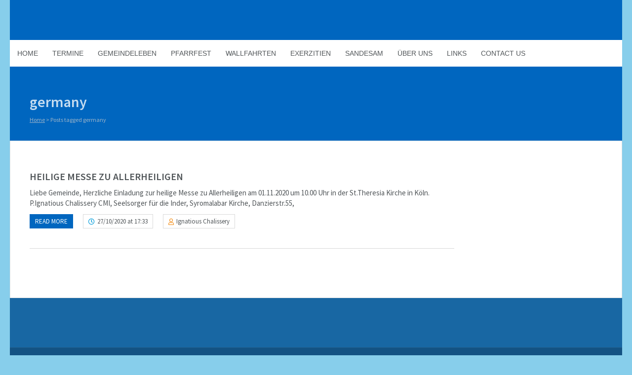

--- FILE ---
content_type: text/html; charset=UTF-8
request_url: https://www.indischegemeinde.de/tag/germany/
body_size: 11158
content:

<!DOCTYPE html>
<html lang="en-US">
<head>
	<meta charset="UTF-8" />
	<!-- Mobile Specific Meta -->
	<meta name="viewport" content="width=device-width, minimum-scale=1, maximum-scale=1">
	<title>germany</title>
<meta name='robots' content='max-image-preview:large' />
<link rel='dns-prefetch' href='//js.stripe.com' />
<link rel='dns-prefetch' href='//fonts.googleapis.com' />
<link rel="alternate" type="application/rss+xml" title=" &raquo; Feed" href="https://www.indischegemeinde.de/feed/" />
<link rel="alternate" type="application/rss+xml" title=" &raquo; Comments Feed" href="https://www.indischegemeinde.de/comments/feed/" />
<link rel="alternate" type="text/calendar" title=" &raquo; iCal Feed" href="https://www.indischegemeinde.de/events-calendar/?ical=1" />
<link rel="alternate" type="application/rss+xml" title=" &raquo; germany Tag Feed" href="https://www.indischegemeinde.de/tag/germany/feed/" />
<style id='wp-img-auto-sizes-contain-inline-css' type='text/css'>
img:is([sizes=auto i],[sizes^="auto," i]){contain-intrinsic-size:3000px 1500px}
/*# sourceURL=wp-img-auto-sizes-contain-inline-css */
</style>
<style id='wp-emoji-styles-inline-css' type='text/css'>

	img.wp-smiley, img.emoji {
		display: inline !important;
		border: none !important;
		box-shadow: none !important;
		height: 1em !important;
		width: 1em !important;
		margin: 0 0.07em !important;
		vertical-align: -0.1em !important;
		background: none !important;
		padding: 0 !important;
	}
/*# sourceURL=wp-emoji-styles-inline-css */
</style>
<link rel='stylesheet' id='wp-block-library-css' href='https://www.indischegemeinde.de/wp-includes/css/dist/block-library/style.min.css?ver=6.9' type='text/css' media='all' />
<link rel='stylesheet' id='wc-blocks-style-css' href='https://www.indischegemeinde.de/wp-content/plugins/woocommerce/assets/client/blocks/wc-blocks.css?ver=wc-10.4.3' type='text/css' media='all' />
<style id='global-styles-inline-css' type='text/css'>
:root{--wp--preset--aspect-ratio--square: 1;--wp--preset--aspect-ratio--4-3: 4/3;--wp--preset--aspect-ratio--3-4: 3/4;--wp--preset--aspect-ratio--3-2: 3/2;--wp--preset--aspect-ratio--2-3: 2/3;--wp--preset--aspect-ratio--16-9: 16/9;--wp--preset--aspect-ratio--9-16: 9/16;--wp--preset--color--black: #000000;--wp--preset--color--cyan-bluish-gray: #abb8c3;--wp--preset--color--white: #ffffff;--wp--preset--color--pale-pink: #f78da7;--wp--preset--color--vivid-red: #cf2e2e;--wp--preset--color--luminous-vivid-orange: #ff6900;--wp--preset--color--luminous-vivid-amber: #fcb900;--wp--preset--color--light-green-cyan: #7bdcb5;--wp--preset--color--vivid-green-cyan: #00d084;--wp--preset--color--pale-cyan-blue: #8ed1fc;--wp--preset--color--vivid-cyan-blue: #0693e3;--wp--preset--color--vivid-purple: #9b51e0;--wp--preset--gradient--vivid-cyan-blue-to-vivid-purple: linear-gradient(135deg,rgb(6,147,227) 0%,rgb(155,81,224) 100%);--wp--preset--gradient--light-green-cyan-to-vivid-green-cyan: linear-gradient(135deg,rgb(122,220,180) 0%,rgb(0,208,130) 100%);--wp--preset--gradient--luminous-vivid-amber-to-luminous-vivid-orange: linear-gradient(135deg,rgb(252,185,0) 0%,rgb(255,105,0) 100%);--wp--preset--gradient--luminous-vivid-orange-to-vivid-red: linear-gradient(135deg,rgb(255,105,0) 0%,rgb(207,46,46) 100%);--wp--preset--gradient--very-light-gray-to-cyan-bluish-gray: linear-gradient(135deg,rgb(238,238,238) 0%,rgb(169,184,195) 100%);--wp--preset--gradient--cool-to-warm-spectrum: linear-gradient(135deg,rgb(74,234,220) 0%,rgb(151,120,209) 20%,rgb(207,42,186) 40%,rgb(238,44,130) 60%,rgb(251,105,98) 80%,rgb(254,248,76) 100%);--wp--preset--gradient--blush-light-purple: linear-gradient(135deg,rgb(255,206,236) 0%,rgb(152,150,240) 100%);--wp--preset--gradient--blush-bordeaux: linear-gradient(135deg,rgb(254,205,165) 0%,rgb(254,45,45) 50%,rgb(107,0,62) 100%);--wp--preset--gradient--luminous-dusk: linear-gradient(135deg,rgb(255,203,112) 0%,rgb(199,81,192) 50%,rgb(65,88,208) 100%);--wp--preset--gradient--pale-ocean: linear-gradient(135deg,rgb(255,245,203) 0%,rgb(182,227,212) 50%,rgb(51,167,181) 100%);--wp--preset--gradient--electric-grass: linear-gradient(135deg,rgb(202,248,128) 0%,rgb(113,206,126) 100%);--wp--preset--gradient--midnight: linear-gradient(135deg,rgb(2,3,129) 0%,rgb(40,116,252) 100%);--wp--preset--font-size--small: 13px;--wp--preset--font-size--medium: 20px;--wp--preset--font-size--large: 36px;--wp--preset--font-size--x-large: 42px;--wp--preset--spacing--20: 0.44rem;--wp--preset--spacing--30: 0.67rem;--wp--preset--spacing--40: 1rem;--wp--preset--spacing--50: 1.5rem;--wp--preset--spacing--60: 2.25rem;--wp--preset--spacing--70: 3.38rem;--wp--preset--spacing--80: 5.06rem;--wp--preset--shadow--natural: 6px 6px 9px rgba(0, 0, 0, 0.2);--wp--preset--shadow--deep: 12px 12px 50px rgba(0, 0, 0, 0.4);--wp--preset--shadow--sharp: 6px 6px 0px rgba(0, 0, 0, 0.2);--wp--preset--shadow--outlined: 6px 6px 0px -3px rgb(255, 255, 255), 6px 6px rgb(0, 0, 0);--wp--preset--shadow--crisp: 6px 6px 0px rgb(0, 0, 0);}:where(.is-layout-flex){gap: 0.5em;}:where(.is-layout-grid){gap: 0.5em;}body .is-layout-flex{display: flex;}.is-layout-flex{flex-wrap: wrap;align-items: center;}.is-layout-flex > :is(*, div){margin: 0;}body .is-layout-grid{display: grid;}.is-layout-grid > :is(*, div){margin: 0;}:where(.wp-block-columns.is-layout-flex){gap: 2em;}:where(.wp-block-columns.is-layout-grid){gap: 2em;}:where(.wp-block-post-template.is-layout-flex){gap: 1.25em;}:where(.wp-block-post-template.is-layout-grid){gap: 1.25em;}.has-black-color{color: var(--wp--preset--color--black) !important;}.has-cyan-bluish-gray-color{color: var(--wp--preset--color--cyan-bluish-gray) !important;}.has-white-color{color: var(--wp--preset--color--white) !important;}.has-pale-pink-color{color: var(--wp--preset--color--pale-pink) !important;}.has-vivid-red-color{color: var(--wp--preset--color--vivid-red) !important;}.has-luminous-vivid-orange-color{color: var(--wp--preset--color--luminous-vivid-orange) !important;}.has-luminous-vivid-amber-color{color: var(--wp--preset--color--luminous-vivid-amber) !important;}.has-light-green-cyan-color{color: var(--wp--preset--color--light-green-cyan) !important;}.has-vivid-green-cyan-color{color: var(--wp--preset--color--vivid-green-cyan) !important;}.has-pale-cyan-blue-color{color: var(--wp--preset--color--pale-cyan-blue) !important;}.has-vivid-cyan-blue-color{color: var(--wp--preset--color--vivid-cyan-blue) !important;}.has-vivid-purple-color{color: var(--wp--preset--color--vivid-purple) !important;}.has-black-background-color{background-color: var(--wp--preset--color--black) !important;}.has-cyan-bluish-gray-background-color{background-color: var(--wp--preset--color--cyan-bluish-gray) !important;}.has-white-background-color{background-color: var(--wp--preset--color--white) !important;}.has-pale-pink-background-color{background-color: var(--wp--preset--color--pale-pink) !important;}.has-vivid-red-background-color{background-color: var(--wp--preset--color--vivid-red) !important;}.has-luminous-vivid-orange-background-color{background-color: var(--wp--preset--color--luminous-vivid-orange) !important;}.has-luminous-vivid-amber-background-color{background-color: var(--wp--preset--color--luminous-vivid-amber) !important;}.has-light-green-cyan-background-color{background-color: var(--wp--preset--color--light-green-cyan) !important;}.has-vivid-green-cyan-background-color{background-color: var(--wp--preset--color--vivid-green-cyan) !important;}.has-pale-cyan-blue-background-color{background-color: var(--wp--preset--color--pale-cyan-blue) !important;}.has-vivid-cyan-blue-background-color{background-color: var(--wp--preset--color--vivid-cyan-blue) !important;}.has-vivid-purple-background-color{background-color: var(--wp--preset--color--vivid-purple) !important;}.has-black-border-color{border-color: var(--wp--preset--color--black) !important;}.has-cyan-bluish-gray-border-color{border-color: var(--wp--preset--color--cyan-bluish-gray) !important;}.has-white-border-color{border-color: var(--wp--preset--color--white) !important;}.has-pale-pink-border-color{border-color: var(--wp--preset--color--pale-pink) !important;}.has-vivid-red-border-color{border-color: var(--wp--preset--color--vivid-red) !important;}.has-luminous-vivid-orange-border-color{border-color: var(--wp--preset--color--luminous-vivid-orange) !important;}.has-luminous-vivid-amber-border-color{border-color: var(--wp--preset--color--luminous-vivid-amber) !important;}.has-light-green-cyan-border-color{border-color: var(--wp--preset--color--light-green-cyan) !important;}.has-vivid-green-cyan-border-color{border-color: var(--wp--preset--color--vivid-green-cyan) !important;}.has-pale-cyan-blue-border-color{border-color: var(--wp--preset--color--pale-cyan-blue) !important;}.has-vivid-cyan-blue-border-color{border-color: var(--wp--preset--color--vivid-cyan-blue) !important;}.has-vivid-purple-border-color{border-color: var(--wp--preset--color--vivid-purple) !important;}.has-vivid-cyan-blue-to-vivid-purple-gradient-background{background: var(--wp--preset--gradient--vivid-cyan-blue-to-vivid-purple) !important;}.has-light-green-cyan-to-vivid-green-cyan-gradient-background{background: var(--wp--preset--gradient--light-green-cyan-to-vivid-green-cyan) !important;}.has-luminous-vivid-amber-to-luminous-vivid-orange-gradient-background{background: var(--wp--preset--gradient--luminous-vivid-amber-to-luminous-vivid-orange) !important;}.has-luminous-vivid-orange-to-vivid-red-gradient-background{background: var(--wp--preset--gradient--luminous-vivid-orange-to-vivid-red) !important;}.has-very-light-gray-to-cyan-bluish-gray-gradient-background{background: var(--wp--preset--gradient--very-light-gray-to-cyan-bluish-gray) !important;}.has-cool-to-warm-spectrum-gradient-background{background: var(--wp--preset--gradient--cool-to-warm-spectrum) !important;}.has-blush-light-purple-gradient-background{background: var(--wp--preset--gradient--blush-light-purple) !important;}.has-blush-bordeaux-gradient-background{background: var(--wp--preset--gradient--blush-bordeaux) !important;}.has-luminous-dusk-gradient-background{background: var(--wp--preset--gradient--luminous-dusk) !important;}.has-pale-ocean-gradient-background{background: var(--wp--preset--gradient--pale-ocean) !important;}.has-electric-grass-gradient-background{background: var(--wp--preset--gradient--electric-grass) !important;}.has-midnight-gradient-background{background: var(--wp--preset--gradient--midnight) !important;}.has-small-font-size{font-size: var(--wp--preset--font-size--small) !important;}.has-medium-font-size{font-size: var(--wp--preset--font-size--medium) !important;}.has-large-font-size{font-size: var(--wp--preset--font-size--large) !important;}.has-x-large-font-size{font-size: var(--wp--preset--font-size--x-large) !important;}
/*# sourceURL=global-styles-inline-css */
</style>

<style id='classic-theme-styles-inline-css' type='text/css'>
/*! This file is auto-generated */
.wp-block-button__link{color:#fff;background-color:#32373c;border-radius:9999px;box-shadow:none;text-decoration:none;padding:calc(.667em + 2px) calc(1.333em + 2px);font-size:1.125em}.wp-block-file__button{background:#32373c;color:#fff;text-decoration:none}
/*# sourceURL=/wp-includes/css/classic-themes.min.css */
</style>
<link rel='stylesheet' id='contact-form-7-css' href='https://www.indischegemeinde.de/wp-content/plugins/contact-form-7/includes/css/styles.css?ver=6.1.4' type='text/css' media='all' />
<link rel='stylesheet' id='woocommerce-layout-css' href='https://www.indischegemeinde.de/wp-content/plugins/woocommerce/assets/css/woocommerce-layout.css?ver=10.4.3' type='text/css' media='all' />
<link rel='stylesheet' id='woocommerce-smallscreen-css' href='https://www.indischegemeinde.de/wp-content/plugins/woocommerce/assets/css/woocommerce-smallscreen.css?ver=10.4.3' type='text/css' media='only screen and (max-width: 768px)' />
<link rel='stylesheet' id='woocommerce-general-css' href='https://www.indischegemeinde.de/wp-content/plugins/woocommerce/assets/css/woocommerce.css?ver=10.4.3' type='text/css' media='all' />
<style id='woocommerce-inline-inline-css' type='text/css'>
.woocommerce form .form-row .required { visibility: visible; }
/*# sourceURL=woocommerce-inline-inline-css */
</style>
<link rel='stylesheet' id='benevolence-vendors-css' href='https://www.indischegemeinde.de/wp-content/themes/benevolence-wpl/assets/styles/vendors.min.css?ver=5.11' type='text/css' media='all' />
<link rel='stylesheet' id='google-fonts-css' href='https://fonts.googleapis.com/css?family=Source+Sans+Pro%3A200%2C300%2C400%2C600%2C700%2C900%2C200italic%2C300italic%2C400italic%2C600italic%2C700italic%2C900italic&#038;ver=6.9' type='text/css' media='all' />
<link rel='stylesheet' id='benevolence-style-css' href='https://www.indischegemeinde.de/wp-content/themes/benevolence-wpl/style.css?ver=5.11' type='text/css' media='all' />
<script type="text/javascript" src="https://www.indischegemeinde.de/wp-includes/js/jquery/jquery.min.js?ver=3.7.1" id="jquery-core-js"></script>
<script type="text/javascript" src="https://www.indischegemeinde.de/wp-includes/js/jquery/jquery-migrate.min.js?ver=3.4.1" id="jquery-migrate-js"></script>
<script type="text/javascript" src="https://www.indischegemeinde.de/wp-content/plugins/woocommerce/assets/js/jquery-blockui/jquery.blockUI.min.js?ver=2.7.0-wc.10.4.3" id="wc-jquery-blockui-js" defer="defer" data-wp-strategy="defer"></script>
<script type="text/javascript" id="wc-add-to-cart-js-extra">
/* <![CDATA[ */
var wc_add_to_cart_params = {"ajax_url":"/wp-admin/admin-ajax.php","wc_ajax_url":"/?wc-ajax=%%endpoint%%","i18n_view_cart":"View cart","cart_url":"https://www.indischegemeinde.de","is_cart":"","cart_redirect_after_add":"no"};
//# sourceURL=wc-add-to-cart-js-extra
/* ]]> */
</script>
<script type="text/javascript" src="https://www.indischegemeinde.de/wp-content/plugins/woocommerce/assets/js/frontend/add-to-cart.min.js?ver=10.4.3" id="wc-add-to-cart-js" defer="defer" data-wp-strategy="defer"></script>
<script type="text/javascript" src="https://www.indischegemeinde.de/wp-content/plugins/woocommerce/assets/js/js-cookie/js.cookie.min.js?ver=2.1.4-wc.10.4.3" id="wc-js-cookie-js" defer="defer" data-wp-strategy="defer"></script>
<script type="text/javascript" id="woocommerce-js-extra">
/* <![CDATA[ */
var woocommerce_params = {"ajax_url":"/wp-admin/admin-ajax.php","wc_ajax_url":"/?wc-ajax=%%endpoint%%","i18n_password_show":"Show password","i18n_password_hide":"Hide password"};
//# sourceURL=woocommerce-js-extra
/* ]]> */
</script>
<script type="text/javascript" src="https://www.indischegemeinde.de/wp-content/plugins/woocommerce/assets/js/frontend/woocommerce.min.js?ver=10.4.3" id="woocommerce-js" defer="defer" data-wp-strategy="defer"></script>
<script type="text/javascript" src="https://www.indischegemeinde.de/wp-content/plugins/woocommerce/assets/js/flexslider/jquery.flexslider.min.js?ver=2.7.2-wc.10.4.3" id="wc-flexslider-js" defer="defer" data-wp-strategy="defer"></script>
<link rel="https://api.w.org/" href="https://www.indischegemeinde.de/wp-json/" /><link rel="alternate" title="JSON" type="application/json" href="https://www.indischegemeinde.de/wp-json/wp/v2/tags/118" /><link rel="EditURI" type="application/rsd+xml" title="RSD" href="https://www.indischegemeinde.de/xmlrpc.php?rsd" />
<meta name="generator" content="WordPress 6.9" />
<meta name="generator" content="WooCommerce 10.4.3" />
<style>[class*=" icon-oc-"],[class^=icon-oc-]{speak:none;font-style:normal;font-weight:400;font-variant:normal;text-transform:none;line-height:1;-webkit-font-smoothing:antialiased;-moz-osx-font-smoothing:grayscale}.icon-oc-one-com-white-32px-fill:before{content:"901"}.icon-oc-one-com:before{content:"900"}#one-com-icon,.toplevel_page_onecom-wp .wp-menu-image{speak:none;display:flex;align-items:center;justify-content:center;text-transform:none;line-height:1;-webkit-font-smoothing:antialiased;-moz-osx-font-smoothing:grayscale}.onecom-wp-admin-bar-item>a,.toplevel_page_onecom-wp>.wp-menu-name{font-size:16px;font-weight:400;line-height:1}.toplevel_page_onecom-wp>.wp-menu-name img{width:69px;height:9px;}.wp-submenu-wrap.wp-submenu>.wp-submenu-head>img{width:88px;height:auto}.onecom-wp-admin-bar-item>a img{height:7px!important}.onecom-wp-admin-bar-item>a img,.toplevel_page_onecom-wp>.wp-menu-name img{opacity:.8}.onecom-wp-admin-bar-item.hover>a img,.toplevel_page_onecom-wp.wp-has-current-submenu>.wp-menu-name img,li.opensub>a.toplevel_page_onecom-wp>.wp-menu-name img{opacity:1}#one-com-icon:before,.onecom-wp-admin-bar-item>a:before,.toplevel_page_onecom-wp>.wp-menu-image:before{content:'';position:static!important;background-color:rgba(240,245,250,.4);border-radius:102px;width:18px;height:18px;padding:0!important}.onecom-wp-admin-bar-item>a:before{width:14px;height:14px}.onecom-wp-admin-bar-item.hover>a:before,.toplevel_page_onecom-wp.opensub>a>.wp-menu-image:before,.toplevel_page_onecom-wp.wp-has-current-submenu>.wp-menu-image:before{background-color:#76b82a}.onecom-wp-admin-bar-item>a{display:inline-flex!important;align-items:center;justify-content:center}#one-com-logo-wrapper{font-size:4em}#one-com-icon{vertical-align:middle}.imagify-welcome{display:none !important;}</style><meta name="tec-api-version" content="v1"><meta name="tec-api-origin" content="https://www.indischegemeinde.de"><link rel="alternate" href="https://www.indischegemeinde.de/wp-json/tribe/events/v1/events/?tags=germany" />				<style>
			a, a:visited { color: #1e73be;}

			a:focus, a:active, a:hover, article.list:hover .entry-header a, article.item:hover:hover h1 a, .widget-event-body .event-info a:hover, article.item a.read-more-button { color: #0066bf; }

			#masthead, #toolbar .language-menu li a:hover, #toolbar .language-menu li.current a, .widget ul li:hover, article.list .entry-meta .read-more-button, article.item:hover a.read-more-button, #postnav .nav-previous, #postnav .nav-next, .tabs_table .tabs li a, .tabs_table, .owl-Navigation a, .widget_archive .current_page_item, .widget-event-body .past-cal .past-ev:hover a, .widget-event-body .past-cal .calendar-ev:hover a { background: #0066bf }

			article.list .entry-meta .read-more-button, article.item a.read-more-button, .woocommerce a.button.add_to_cart_button  {border: 1px solid #0066bf}

			article.list:hover .entry-meta .read-more-button, article.item a.read-more-button, .woocommerce a.button.add_to_cart_button, .woocommerce #respond input#submit, .woocommerce a.button, .woocommerce button.button, .woocommerce input.button, .woocommerce #respond input#submit.alt, .woocommerce a.button.alt, .woocommerce button.button.alt, .woocommerce input.button.alt, .woocommerce .star-rating span {color: #0066bf}

			.WPlookAnounce, .widget-title span a, .widget-event-body .event-day-month .event-day, .acumulated, .cause-details, .accent-widget-detailes, .woocommerce ul.products li.product:hover .add_to_cart_button, .woocommerce-page ul.products li.product:hover .add_to_cart_button, .woocommerce .widget_price_filter .ui-slider .ui-slider-handle, .woocommerce .widget_price_filter .ui-slider .ui-slider-range, .woocommerce #respond input#submit:hover, .woocommerce a.button:hover, .woocommerce button.button:hover, .woocommerce input.button:hover, .woocommerce #respond input#submit.alt:hover, .woocommerce a.button.alt:hover, .woocommerce button.button.alt:hover, .woocommerce input.button.alt:hover {background: #0066bf;}

			.entry-content blockquote { border-left: 3px solid #0066bf;}

			.woocommerce #respond input#submit, .woocommerce a.button, .woocommerce button.button, .woocommerce input.button, .woocommerce #respond input#submit.alt, .woocommerce a.button.alt, .woocommerce button.button.alt, .woocommerce input.button.alt { border-color: #0066bf; }

			.widget-title span a:hover, .widget-event-body .event-day-month .event-month, .site-navigation.main-navigation .menu li:hover > a, .site-navigation.main-navigation .menu li a:hover, .mean-container .mean-nav ul li a.mean-expand:hover, #postnav .nav-previous:hover, #postnav .nav-next:hover, .wpcf7-submit:hover, .woocommerce .widget_price_filter .price_slider_wrapper .ui-widget-content, .woocommerce .widget_price_filter .price_slider_wrapper .ui-widget-content { background: #1e73be; }

			.mean-container .mean-nav ul li a:hover, .mean-container a.meanmenu-reveal, .buttonsx, .wpcf7-submit {color: #1e73be;}

			.entry-header-comments .read-more-button:hover, .buttonsx, .wpcf7-submit {border-color: #1e73be;}

			.site-navigation.main-navigation .menu .current-menu-item > a, .site-navigation.main-navigation .menu .current-menu-ancestor > a, .entry-header-comments .read-more-button:hover, .buttonsx:hover, .error-text, .widget ul li ul li:hover { color: #fff; background: #1e73be;}

			#colophon {background: #1867a3}

			#colophon p, #colophon a, #colophon aside, #colophon ul li a {color: #ffffff}

			#colophon h1, #colophon h2, #colophon h3, #colophon h4, #colophon h5, #colophon h6, #colophon aside h3 {color: #ffffff}

			#content h1, #content h2, #content h3, #content h4, #content h5, #content h6, .info-box .info-row span {color: #1e73be}

			.woocommerce div.product p.price, .woocommerce div.product span.price, .woocommerce div.product .stock, .woocommerce ul.products li.product .price { color:#1e73be; }

			.woocommerce span.onsale { background-color:#1e73be; }

		</style>
	<style>#colophon, #masthead {
max-width: 1240px;
margin: 0 auto;
}</style>	<noscript><style>.woocommerce-product-gallery{ opacity: 1 !important; }</style></noscript>
			<style type="text/css">
								#site-title a, #site-description { color: #1e73be !important; }
					</style>
		<style type="text/css" id="custom-background-css">
body.custom-background { background-color: #87ceeb; }
</style>
	<link rel="icon" href="https://www-static.indischegemeinde.de/wp-content/uploads/2023/10/cropped-IKG_Logo-32x32.jpg?media=1717237812" sizes="32x32" />
<link rel="icon" href="https://www-static.indischegemeinde.de/wp-content/uploads/2023/10/cropped-IKG_Logo-192x192.jpg?media=1717237812" sizes="192x192" />
<link rel="apple-touch-icon" href="https://www-static.indischegemeinde.de/wp-content/uploads/2023/10/cropped-IKG_Logo-180x180.jpg?media=1717237812" />
<meta name="msapplication-TileImage" content="https://www-static.indischegemeinde.de/wp-content/uploads/2023/10/cropped-IKG_Logo-270x270.jpg?media=1717237812" />
</head>
<body class="archive tag tag-germany tag-118 custom-background wp-theme-benevolence-wpl theme-benevolence-wpl woocommerce-no-js tribe-no-js">
<div id="page" class="hfeed site">
	<header id="masthead" class="site-header" role="banner">
		<div id="toolbar">
			<div class="container_12">
				<!-- Language menu -->
				
				<!-- Social Icons -->
				<div>
					<ul class="share-items">
						
												
						
						
											</ul>
				</div>
				<div class="clear"></div>
			</div>
		</div>
		<div class="logo-online-giving">
			<div class="container_12">

				<!-- Site title and description -->
				<div class="grid_7 branding">
											<h1 id="site-title"><a href="https://www.indischegemeinde.de/" title=" - " rel="home">  </a></h1>

						<h2 id="site-description"></h2>
									</div>

				<!-- Social Networking and Donation Button -->
				<div class="grid_5 frighti">
					<div class="header-links">

						<!-- Display the shopping cart if WooCommerce is active -->
												
						
					</div>
				</div>
				<div class="clear"></div>

			</div>
		</div>
		<div class="clear"></div>

			<div class="menu">

					<nav role="navigation" class="site-navigation main-navigation" id="site-navigation">
						<div class="responsive container_12"></div>
						<div class="container_12 non-res">
							<ul id="menu-indische-gemeinde-hauptmenu" class="menu"><li id="menu-item-1015" class="menu-item menu-item-type-custom menu-item-object-custom menu-item-1015"><a href="https://www.indischegemeinde.de/home">Home</a></li>
<li id="menu-item-4109" class="menu-item menu-item-type-post_type menu-item-object-page menu-item-4109"><a href="https://www.indischegemeinde.de/events-calendar/">Termine</a></li>
<li id="menu-item-4764" class="menu-item menu-item-type-post_type menu-item-object-page menu-item-has-children menu-item-4764"><a href="https://www.indischegemeinde.de/gemeindeleben/">Gemeindeleben</a>
<ul class="sub-menu">
	<li id="menu-item-4765" class="menu-item menu-item-type-post_type menu-item-object-page menu-item-has-children menu-item-4765"><a href="https://www.indischegemeinde.de/familienversammlung/">Familienversammlung</a>
	<ul class="sub-menu">
		<li id="menu-item-1004" class="menu-item menu-item-type-taxonomy menu-item-object-category menu-item-1004"><a href="https://www.indischegemeinde.de/category/bergisches-landschwelm/">ST.MARTIN FV Bergisches Land/Schwelm</a></li>
		<li id="menu-item-1005" class="menu-item menu-item-type-taxonomy menu-item-object-category menu-item-1005"><a href="https://www.indischegemeinde.de/category/bochum/">ST.FRANZISKUS FV Bochum</a></li>
		<li id="menu-item-1006" class="menu-item menu-item-type-taxonomy menu-item-object-category menu-item-1006"><a href="https://www.indischegemeinde.de/category/bonn/">ST.AUGUSTIN FV Bonn</a></li>
		<li id="menu-item-1008" class="menu-item menu-item-type-taxonomy menu-item-object-category menu-item-1008"><a href="https://www.indischegemeinde.de/category/dusseldorf/">ST.GEORG FV Düsseldorf</a></li>
		<li id="menu-item-1007" class="menu-item menu-item-type-taxonomy menu-item-object-category menu-item-1007"><a href="https://www.indischegemeinde.de/category/duisburg/">ST.SEBASTIAN FV Duisburg</a></li>
		<li id="menu-item-1009" class="menu-item menu-item-type-taxonomy menu-item-object-category menu-item-1009"><a href="https://www.indischegemeinde.de/category/erftkreis/">ST. ALFONSA FV Erftkreis</a></li>
		<li id="menu-item-1012" class="menu-item menu-item-type-taxonomy menu-item-object-category menu-item-1012"><a href="https://www.indischegemeinde.de/category/koln-holweide/">ST.CHAVARA FV Köln-Holweide</a></li>
		<li id="menu-item-1013" class="menu-item menu-item-type-taxonomy menu-item-object-category menu-item-1013"><a href="https://www.indischegemeinde.de/category/koln-linksrheinish/">ST.THOMAS FV Köln-Linksrheinish</a></li>
		<li id="menu-item-1014" class="menu-item menu-item-type-taxonomy menu-item-object-category menu-item-1014"><a href="https://www.indischegemeinde.de/category/monchengladbach/">ST.JOSEF FV Mönchengladbach</a></li>
	</ul>
</li>
	<li id="menu-item-1127" class="menu-item menu-item-type-taxonomy menu-item-object-category menu-item-1127"><a href="https://www.indischegemeinde.de/category/frauengemeinschaft/">Frauengemeinschaft</a></li>
	<li id="menu-item-1101" class="menu-item menu-item-type-taxonomy menu-item-object-category menu-item-has-children menu-item-1101"><a href="https://www.indischegemeinde.de/category/gebetskreis/">Gebetskreis</a>
	<ul class="sub-menu">
		<li id="menu-item-1122" class="menu-item menu-item-type-taxonomy menu-item-object-category menu-item-1122"><a href="https://www.indischegemeinde.de/category/porz/">ST. ANTONY Porz</a></li>
		<li id="menu-item-1010" class="menu-item menu-item-type-taxonomy menu-item-object-category menu-item-1010"><a href="https://www.indischegemeinde.de/category/essen/">ST.MARYS Essen</a></li>
		<li id="menu-item-3354" class="menu-item menu-item-type-taxonomy menu-item-object-category menu-item-3354"><a href="https://www.indischegemeinde.de/category/gebetskreis/rondorf/">ST. MUTTER THERESIA Rondorf</a></li>
		<li id="menu-item-3355" class="menu-item menu-item-type-taxonomy menu-item-object-category menu-item-3355"><a href="https://www.indischegemeinde.de/category/st-paul-leverkusen/">ST. PAUL Leverkusen</a></li>
	</ul>
</li>
	<li id="menu-item-1089" class="menu-item menu-item-type-taxonomy menu-item-object-category menu-item-has-children menu-item-1089"><a href="https://www.indischegemeinde.de/category/jugend/">Jugend</a>
	<ul class="sub-menu">
		<li id="menu-item-1091" class="menu-item menu-item-type-taxonomy menu-item-object-category menu-item-1091"><a href="https://www.indischegemeinde.de/category/jungefamilien-treffen/">Jungefamilien Treffen</a></li>
		<li id="menu-item-1090" class="menu-item menu-item-type-taxonomy menu-item-object-category menu-item-1090"><a href="https://www.indischegemeinde.de/category/jugendchor/">Jugendchor</a></li>
		<li id="menu-item-1094" class="menu-item menu-item-type-taxonomy menu-item-object-category menu-item-1094"><a href="https://www.indischegemeinde.de/category/jig-jugend-der-indischen-gemeinde/">JIG &#8211; Jugend der Indischen Gemeinde</a></li>
	</ul>
</li>
	<li id="menu-item-1021" class="menu-item menu-item-type-taxonomy menu-item-object-category menu-item-1021"><a href="https://www.indischegemeinde.de/category/koordinations-komitee/">Koordinations-Komitee</a></li>
	<li id="menu-item-3352" class="menu-item menu-item-type-taxonomy menu-item-object-category menu-item-3352"><a href="https://www.indischegemeinde.de/category/st-marys-sunday-school/">St. Mary&#8217;s Sunday School</a></li>
</ul>
</li>
<li id="menu-item-1130" class="menu-item menu-item-type-taxonomy menu-item-object-category menu-item-1130"><a href="https://www.indischegemeinde.de/category/pfarrfest/">Pfarrfest</a></li>
<li id="menu-item-1093" class="menu-item menu-item-type-taxonomy menu-item-object-category menu-item-1093"><a href="https://www.indischegemeinde.de/category/wallfahrten/">Wallfahrten</a></li>
<li id="menu-item-1126" class="menu-item menu-item-type-taxonomy menu-item-object-category menu-item-has-children menu-item-1126"><a href="https://www.indischegemeinde.de/category/exerzitien/">Exerzitien</a>
<ul class="sub-menu">
	<li id="menu-item-1100" class="menu-item menu-item-type-taxonomy menu-item-object-category menu-item-1100"><a href="https://www.indischegemeinde.de/category/ordensschwestern/">Ordensschwestern</a></li>
	<li id="menu-item-1128" class="menu-item menu-item-type-taxonomy menu-item-object-category menu-item-1128"><a href="https://www.indischegemeinde.de/category/laien/">Laien</a></li>
</ul>
</li>
<li id="menu-item-1092" class="menu-item menu-item-type-taxonomy menu-item-object-category menu-item-has-children menu-item-1092"><a href="https://www.indischegemeinde.de/category/sandesam/">Sandesam</a>
<ul class="sub-menu">
	<li id="menu-item-1134" class="menu-item menu-item-type-taxonomy menu-item-object-category menu-item-1134"><a href="https://www.indischegemeinde.de/category/redaktion/">Redaktion</a></li>
</ul>
</li>
<li id="menu-item-1131" class="menu-item menu-item-type-taxonomy menu-item-object-category menu-item-1131"><a href="https://www.indischegemeinde.de/category/historie/">Über Uns</a></li>
<li id="menu-item-1129" class="menu-item menu-item-type-taxonomy menu-item-object-category menu-item-1129"><a href="https://www.indischegemeinde.de/category/links/">Links</a></li>
<li id="menu-item-4636" class="menu-item menu-item-type-post_type menu-item-object-page menu-item-4636"><a href="https://www.indischegemeinde.de/contact-us/">Contact Us</a></li>
</ul>						</div>
					</nav>
					<div class="clear"></div>
			</div>

			
	<!-- Display the Page header on archive page -->
	<div class="page-header">
		<div class="container_12">
			<div class="header-bg  no-headerimg">
				<div class="grid_10 ml header-title">
					<!-- Site Title -->
											<h1>germany </h1>
					
					<!-- Rootline / Breadcrumb -->
											<div id="rootline">
							<a href="https://www.indischegemeinde.de/">Home</a> > <span class="current">Posts tagged germany</span>						</div>
									</div>
				<div class="grid_2 ml"></div>

				<div class="clear"></div>
			</div>
		</div>
	</div>


		<div class="clear"></div>
	</header><!-- #masthead .site-header -->
<div id="main" class="site-main container_12">
	<div id="primary" class="content-area ml grid_9">
		<div id="content" class="site-content">
			
			
					<!-- Article -->
					<article id="post-3449" class="list post-3449 post type-post status-publish format-standard hentry category-neuigkeiten tag-germany tag-koln tag-malayalam tag-qurbhana">
						
						<h1 class="entry-header">
							<a title="HEILIGE MESSE ZU ALLERHEILIGEN" href="https://www.indischegemeinde.de/heilige-messe-zu-allerheiligen/">HEILIGE MESSE ZU ALLERHEILIGEN</a>
						</h1>

						<div class="short-description">
							<p>Liebe Gemeinde, Herzliche Einladung zur heilige Messe zu Allerheiligen am 01.11.2020 um 10.00 Uhr in der St.Theresia Kirche in Köln. P.Ignatious Chalissery CMI, Seelsorger für die Inder, Syromalabar Kirche, Danzierstr.55, </p>
						</div>

						<div class="entry-meta">
								<a class="read-more-button fleft" href="https://www.indischegemeinde.de/heilige-messe-zu-allerheiligen/" title="Read more">Read more</a>
																	<time class="entry-time" datetime="2020-10-27T17:33:11+01:00"><a href="#"><i class="far fa-clock"></i> 27/10/2020 at 17:33</a></time>
								
																	<span class="entry-author"><a href="https://www.indischegemeinde.de/author/indische-gemeinde/"><i class="far fa-user"></i> Ignatious Chalissery</a></span>
															</div>
						<div class="clear"></div>
					</article>

						
					</div>
	</div>

	<!-- Right Sidebar -->
	<div id="secondary" class="widget-area grid_3">
		
<div id="secondary" class="widget-area grid_3">
		</div><!-- #secondary .widget-area -->
	</div>

	<div class="clear"></div>

</div><!-- #main .site-main -->
 	<footer id="colophon" class="site-footer" role="contentinfo">

		<!-- Footer Widget Area -->
		<div class="widget-area container_12" role="complementary">

			<div class="grid_12 ml">
							</div>
			<div class="clear"></div>
		</div>

		<div class="site-info">
			<div class="container_12 copy">

				<div class="grid_6">
					<p>Copyright © 2016. All Rights reserved. Designed by <a href="https://wplook.com/theme/benevolence-church-nonprofit-wordpress-theme/?utm_source=Footer-URL&utm_medium=link&utm_campaign=Benevolence" title="WPlook" rel="nofollow" target="_blank">WPlook Studio</a></p>
				</div>

				<div class="grid_6 frighti">
												<nav class="footer-navigation">
								<ul id="menu-causes-by-category" class="menu"><li id="menu-item-3902" class="menu-item menu-item-type-post_type menu-item-object-page menu-item-home menu-item-3902"><a href="https://www.indischegemeinde.de/">Home</a></li>
<li id="menu-item-3903" class="menu-item menu-item-type-custom menu-item-object-custom menu-item-3903"><a href="https://indischegemeinde.de/events-calendar/">Wichtige Termine</a></li>
<li id="menu-item-4115" class="menu-item menu-item-type-taxonomy menu-item-object-category menu-item-4115"><a href="https://www.indischegemeinde.de/category/jahrestermine/">Jahrestermine</a></li>
<li id="menu-item-4631" class="menu-item menu-item-type-taxonomy menu-item-object-category menu-item-4631"><a href="https://www.indischegemeinde.de/category/jubilaumsjahr-2020/">Jubiläumsjahr 2020</a></li>
<li id="menu-item-3920" class="menu-item menu-item-type-post_type menu-item-object-page menu-item-3920"><a href="https://www.indischegemeinde.de/contact-us/">Contact Us</a></li>
</ul>							</nav>
									</div>
				<div class="clear"></div>
			</div>

		</div>

	 </footer><!-- #colophon .site-footer -->

	</div><!-- #page .hfeed .site -->

	<script type="speculationrules">
{"prefetch":[{"source":"document","where":{"and":[{"href_matches":"/*"},{"not":{"href_matches":["/wp-*.php","/wp-admin/*","/wp-content/uploads/*","/wp-content/*","/wp-content/plugins/*","/wp-content/themes/benevolence-wpl/*","/*\\?(.+)"]}},{"not":{"selector_matches":"a[rel~=\"nofollow\"]"}},{"not":{"selector_matches":".no-prefetch, .no-prefetch a"}}]},"eagerness":"conservative"}]}
</script>

		<script>
		( function ( body ) {
			'use strict';
			body.className = body.className.replace( /\btribe-no-js\b/, 'tribe-js' );
		} )( document.body );
		</script>
		<script type="text/javascript">
adroll_adv_id = "SSUMV6HVUBAAJOVTTS2OGR";
adroll_pix_id = "P7WMVSNSORGI3HEPSXVM3S";
(function () {
var oldonload = window.onload;
window.onload = function(){
   __adroll_loaded=true;
   var scr = document.createElement("script");
   var host = (("https:" == document.location.protocol) ? "https://s.adroll.com" : "http://a.adroll.com");
   scr.setAttribute('async', 'true');
   scr.type = "text/javascript";
   scr.src = host + "/j/roundtrip.js";
   ((document.getElementsByTagName('head') || [null])[0] ||
    document.getElementsByTagName('script')[0].parentNode).appendChild(scr);
   if(oldonload){oldonload()}};
}());
</script>
<script> /* <![CDATA[ */var tribe_l10n_datatables = {"aria":{"sort_ascending":": activate to sort column ascending","sort_descending":": activate to sort column descending"},"length_menu":"Show _MENU_ entries","empty_table":"No data available in table","info":"Showing _START_ to _END_ of _TOTAL_ entries","info_empty":"Showing 0 to 0 of 0 entries","info_filtered":"(filtered from _MAX_ total entries)","zero_records":"No matching records found","search":"Search:","all_selected_text":"All items on this page were selected. ","select_all_link":"Select all pages","clear_selection":"Clear Selection.","pagination":{"all":"All","next":"Next","previous":"Previous"},"select":{"rows":{"0":"","_":": Selected %d rows","1":": Selected 1 row"}},"datepicker":{"dayNames":["Sunday","Monday","Tuesday","Wednesday","Thursday","Friday","Saturday"],"dayNamesShort":["Sun","Mon","Tue","Wed","Thu","Fri","Sat"],"dayNamesMin":["S","M","T","W","T","F","S"],"monthNames":["January","February","March","April","May","June","July","August","September","October","November","December"],"monthNamesShort":["January","February","March","April","May","June","July","August","September","October","November","December"],"monthNamesMin":["Jan","Feb","Mar","Apr","May","Jun","Jul","Aug","Sep","Oct","Nov","Dec"],"nextText":"Next","prevText":"Prev","currentText":"Today","closeText":"Done","today":"Today","clear":"Clear"}};/* ]]> */ </script>	<script type='text/javascript'>
		(function () {
			var c = document.body.className;
			c = c.replace(/woocommerce-no-js/, 'woocommerce-js');
			document.body.className = c;
		})();
	</script>
	<script type="text/javascript" src="https://www.indischegemeinde.de/wp-content/plugins/the-events-calendar/common/build/js/user-agent.js?ver=da75d0bdea6dde3898df" id="tec-user-agent-js"></script>
<script type="text/javascript" src="https://www.indischegemeinde.de/wp-includes/js/dist/hooks.min.js?ver=dd5603f07f9220ed27f1" id="wp-hooks-js"></script>
<script type="text/javascript" src="https://www.indischegemeinde.de/wp-includes/js/dist/i18n.min.js?ver=c26c3dc7bed366793375" id="wp-i18n-js"></script>
<script type="text/javascript" id="wp-i18n-js-after">
/* <![CDATA[ */
wp.i18n.setLocaleData( { 'text direction\u0004ltr': [ 'ltr' ] } );
//# sourceURL=wp-i18n-js-after
/* ]]> */
</script>
<script type="text/javascript" src="https://www.indischegemeinde.de/wp-content/plugins/contact-form-7/includes/swv/js/index.js?ver=6.1.4" id="swv-js"></script>
<script type="text/javascript" id="contact-form-7-js-before">
/* <![CDATA[ */
var wpcf7 = {
    "api": {
        "root": "https:\/\/www.indischegemeinde.de\/wp-json\/",
        "namespace": "contact-form-7\/v1"
    }
};
//# sourceURL=contact-form-7-js-before
/* ]]> */
</script>
<script type="text/javascript" src="https://www.indischegemeinde.de/wp-content/plugins/contact-form-7/includes/js/index.js?ver=6.1.4" id="contact-form-7-js"></script>
<script type="text/javascript" id="base-js-extra">
/* <![CDATA[ */
var i18n = {"ajaxUrl":"https://www.indischegemeinde.de/wp-admin/admin-ajax.php"};
//# sourceURL=base-js-extra
/* ]]> */
</script>
<script type="text/javascript" src="https://www.indischegemeinde.de/wp-content/themes/benevolence-wpl/assets/javascripts/base.js?ver=6.9" id="base-js"></script>
<script type="text/javascript" src="https://www.indischegemeinde.de/wp-content/themes/benevolence-wpl/assets/javascripts/stickUp.min.js?ver=6.9" id="stickUp-js"></script>
<script type="text/javascript" src="https://www.indischegemeinde.de/wp-content/themes/benevolence-wpl/assets/javascripts/owl.carousel.min.js?ver=6.9" id="owl-carousel-js-js"></script>
<script type="text/javascript" src="https://www.indischegemeinde.de/wp-content/themes/benevolence-wpl/assets/javascripts/jquery.meanmenu.js?ver=6.9" id="meanmenu-js"></script>
<script type="text/javascript" src="https://www.indischegemeinde.de/wp-includes/js/imagesloaded.min.js?ver=5.0.0" id="imagesloaded-js"></script>
<script type="text/javascript" src="https://www.indischegemeinde.de/wp-includes/js/masonry.min.js?ver=4.2.2" id="masonry-js"></script>
<script type="text/javascript" src="https://www.indischegemeinde.de/wp-content/themes/benevolence-wpl/assets/javascripts/jquery.fitvids.js?ver=6.9" id="fitvids-js"></script>
<script type="text/javascript" src="https://js.stripe.com/v2/?ver=6.9" id="stripe-js"></script>
<script type="text/javascript" src="https://www.indischegemeinde.de/wp-content/plugins/woocommerce/assets/js/sourcebuster/sourcebuster.min.js?ver=10.4.3" id="sourcebuster-js-js"></script>
<script type="text/javascript" id="wc-order-attribution-js-extra">
/* <![CDATA[ */
var wc_order_attribution = {"params":{"lifetime":1.0000000000000000818030539140313095458623138256371021270751953125e-5,"session":30,"base64":false,"ajaxurl":"https://www.indischegemeinde.de/wp-admin/admin-ajax.php","prefix":"wc_order_attribution_","allowTracking":true},"fields":{"source_type":"current.typ","referrer":"current_add.rf","utm_campaign":"current.cmp","utm_source":"current.src","utm_medium":"current.mdm","utm_content":"current.cnt","utm_id":"current.id","utm_term":"current.trm","utm_source_platform":"current.plt","utm_creative_format":"current.fmt","utm_marketing_tactic":"current.tct","session_entry":"current_add.ep","session_start_time":"current_add.fd","session_pages":"session.pgs","session_count":"udata.vst","user_agent":"udata.uag"}};
//# sourceURL=wc-order-attribution-js-extra
/* ]]> */
</script>
<script type="text/javascript" src="https://www.indischegemeinde.de/wp-content/plugins/woocommerce/assets/js/frontend/order-attribution.min.js?ver=10.4.3" id="wc-order-attribution-js"></script>
<script id="wp-emoji-settings" type="application/json">
{"baseUrl":"https://s.w.org/images/core/emoji/17.0.2/72x72/","ext":".png","svgUrl":"https://s.w.org/images/core/emoji/17.0.2/svg/","svgExt":".svg","source":{"concatemoji":"https://www.indischegemeinde.de/wp-includes/js/wp-emoji-release.min.js?ver=6.9"}}
</script>
<script type="module">
/* <![CDATA[ */
/*! This file is auto-generated */
const a=JSON.parse(document.getElementById("wp-emoji-settings").textContent),o=(window._wpemojiSettings=a,"wpEmojiSettingsSupports"),s=["flag","emoji"];function i(e){try{var t={supportTests:e,timestamp:(new Date).valueOf()};sessionStorage.setItem(o,JSON.stringify(t))}catch(e){}}function c(e,t,n){e.clearRect(0,0,e.canvas.width,e.canvas.height),e.fillText(t,0,0);t=new Uint32Array(e.getImageData(0,0,e.canvas.width,e.canvas.height).data);e.clearRect(0,0,e.canvas.width,e.canvas.height),e.fillText(n,0,0);const a=new Uint32Array(e.getImageData(0,0,e.canvas.width,e.canvas.height).data);return t.every((e,t)=>e===a[t])}function p(e,t){e.clearRect(0,0,e.canvas.width,e.canvas.height),e.fillText(t,0,0);var n=e.getImageData(16,16,1,1);for(let e=0;e<n.data.length;e++)if(0!==n.data[e])return!1;return!0}function u(e,t,n,a){switch(t){case"flag":return n(e,"\ud83c\udff3\ufe0f\u200d\u26a7\ufe0f","\ud83c\udff3\ufe0f\u200b\u26a7\ufe0f")?!1:!n(e,"\ud83c\udde8\ud83c\uddf6","\ud83c\udde8\u200b\ud83c\uddf6")&&!n(e,"\ud83c\udff4\udb40\udc67\udb40\udc62\udb40\udc65\udb40\udc6e\udb40\udc67\udb40\udc7f","\ud83c\udff4\u200b\udb40\udc67\u200b\udb40\udc62\u200b\udb40\udc65\u200b\udb40\udc6e\u200b\udb40\udc67\u200b\udb40\udc7f");case"emoji":return!a(e,"\ud83e\u1fac8")}return!1}function f(e,t,n,a){let r;const o=(r="undefined"!=typeof WorkerGlobalScope&&self instanceof WorkerGlobalScope?new OffscreenCanvas(300,150):document.createElement("canvas")).getContext("2d",{willReadFrequently:!0}),s=(o.textBaseline="top",o.font="600 32px Arial",{});return e.forEach(e=>{s[e]=t(o,e,n,a)}),s}function r(e){var t=document.createElement("script");t.src=e,t.defer=!0,document.head.appendChild(t)}a.supports={everything:!0,everythingExceptFlag:!0},new Promise(t=>{let n=function(){try{var e=JSON.parse(sessionStorage.getItem(o));if("object"==typeof e&&"number"==typeof e.timestamp&&(new Date).valueOf()<e.timestamp+604800&&"object"==typeof e.supportTests)return e.supportTests}catch(e){}return null}();if(!n){if("undefined"!=typeof Worker&&"undefined"!=typeof OffscreenCanvas&&"undefined"!=typeof URL&&URL.createObjectURL&&"undefined"!=typeof Blob)try{var e="postMessage("+f.toString()+"("+[JSON.stringify(s),u.toString(),c.toString(),p.toString()].join(",")+"));",a=new Blob([e],{type:"text/javascript"});const r=new Worker(URL.createObjectURL(a),{name:"wpTestEmojiSupports"});return void(r.onmessage=e=>{i(n=e.data),r.terminate(),t(n)})}catch(e){}i(n=f(s,u,c,p))}t(n)}).then(e=>{for(const n in e)a.supports[n]=e[n],a.supports.everything=a.supports.everything&&a.supports[n],"flag"!==n&&(a.supports.everythingExceptFlag=a.supports.everythingExceptFlag&&a.supports[n]);var t;a.supports.everythingExceptFlag=a.supports.everythingExceptFlag&&!a.supports.flag,a.supports.everything||((t=a.source||{}).concatemoji?r(t.concatemoji):t.wpemoji&&t.twemoji&&(r(t.twemoji),r(t.wpemoji)))});
//# sourceURL=https://www.indischegemeinde.de/wp-includes/js/wp-emoji-loader.min.js
/* ]]> */
</script>
<script id="ocvars">var ocSiteMeta = {plugins: {"a3e4aa5d9179da09d8af9b6802f861a8": 1,"2c9812363c3c947e61f043af3c9852d0": 1,"b904efd4c2b650207df23db3e5b40c86": 1,"a3fe9dc9824eccbd72b7e5263258ab2c": 1}}</script></body>
</html>

--- FILE ---
content_type: text/css
request_url: https://www.indischegemeinde.de/wp-content/themes/benevolence-wpl/style.css?ver=5.11
body_size: 16756
content:
/*
Theme Name: Benevolence WPL
Author: Victor Tihai
Theme URI: https://wplook.com/theme/benevolence-church-nonprofit-wordpress-theme/
Author URI: https://wplook.com
Description: Premium WordPress Theme for Church, Nonprofit Association, Foundations, Nonprofit Organizations.
Version: 5.11
Requires at least: 5.0
Tested up to: 5.8
Requires PHP: 7.0
License: GNU General Public License
License URI: license.txt
Tags: two-columns, right-sidebar, custom-background, custom-colors, custom-header, custom-menu, editor-style, featured-image-header, front-page-post-form, microformats, post-formats, sticky-post, theme-options, threaded-comments, translation-ready,
Text Domain: benevolence-wpl
Domain Path: /languages
*/
/*-----------------------------------------------------------------------------------*/
/*	 Reset default browser CSS.
/*   Based on work by Eric Meyer and html5doctor.com
/*-----------------------------------------------------------------------------------*/
a,
abbr,
acronym,
address,
applet,
blockquote,
body,
caption,
cite,
code,
dd,
del,
dfn,
div,
dl,
dt,
em,
fieldset,
font,
form,
h1,
h2,
h3,
h4,
h5,
h6,
html,
iframe,
ins,
kbd,
label,
legend,
li,
object,
ol,
p,
pre,
q,
s,
samp,
span,
strike,
strong,
sub,
sup,
table,
tbody,
td,
tfoot,
th,
thead,
tr,
tt,
ul,
var {
	border: 0;
	font-family: inherit;
	font-size: 100%;
	font-style: inherit;
	font-weight: inherit;
	margin: 0;
	outline: 0;
	padding: 0;
	vertical-align: baseline;
}

article,
aside,
details,
figcaption,
figure,
footer,
header,
hgroup,
menu,
nav,
section {
	display: block;
}

/*-----------------------------------------------------------------------------------*/
/*	Remember to define focus styles!
/*-----------------------------------------------------------------------------------*/
:focus {
	outline: 0;
}

body {
	background: #ffffff;
	line-height: 1;
	-webkit-font-smoothing: antialiased;
	font-family: "Source Sans Pro", sans-serif;
}

ol,
ul {
	list-style: none;
}

/*-----------------------------------------------------------------------------------*/
/*	Tables still need 'cellspacing="0"' in the markup
/*-----------------------------------------------------------------------------------*/
table {
	border-collapse: separate;
	border-spacing: 0;
}

/*table*/
.comment-content table,
.entry-content table {
	border: 1px solid #ddd;
	margin: 20px 0;
	width: 100%;
}

.comment-content th,
.entry-content th {
	background: #f3f3f3;
	color: #666;
	font-size: 14px;
	font-weight: 600;
	letter-spacing: 0.1em;
	line-height: 2.6em;
	margin: 20px 0;
	padding: 10px;
}

.comment-content td,
.entry-content td {
	border: 1px solid #ddd;
	padding: 10px;
	vertical-align: middle;
}

caption,
td,
th {
	font-weight: normal;
	text-align: left;
}

blockquote:after,
blockquote:before,
q:after,
q:before {
	content: "";
}

blockquote,
q {
	quotes: "" "";
}

.entry-content blockquote {
	background: #fafafa;
	margin: 40px 0 40px 40px;
	padding: 10px 10px 10px 20px;
}

blockquote p {
	font-size: 22px;
	font-weight: 300;
	line-height: 30px;
	margin-bottom: 0;
}

a img {
	border: 0;
}

.page-link {
	margin-bottom: 20px;
}

/*-----------------------------------------------------------------------------------*/
/*	Alignment
/*-----------------------------------------------------------------------------------*/
.alignleft {
	display: inline;
	float: left;
	margin-right: 1.5em;
}

.alignright {
	display: inline;
	float: right;
	margin-left: 1.5em;
}

.aligncenter {
	clear: both;
	display: block;
	margin-left: auto;
	margin-right: auto;
}

.fright {
	float: right;
}

.frighti {
	float: right !important;
}

.fleft {
	float: left;
}

.clear {
	clear: both;
}

/*-----------------------------------------------------------------------------------*/
/*	Global
/*-----------------------------------------------------------------------------------*/
body,
input,
textarea {
	color: #333;
	font-size: 14px;
	line-height: normal;
}

/* Internal classes to show/hide elements in JavaScript */
.is-visible {
	display: block !important;
}

.is-hidden {
	display: none !important;
}

/*-----------------------------------------------------------------------------------*/
/*	Resize images to fit the main content area.
/*		- Applies only to images uploaded via WordPress by targeting size-* classes.
/*		- Other images will be left alone. Use "size-auto" class to apply to other images.
/*-----------------------------------------------------------------------------------*/
.attachment img,
.widget-area img,
img.size-auto,
img.size-full,
img.size-large,
img.size-medium {
	height: auto;
  /* Override height to match resized width for correct aspect ratio. */
	max-width: 100%;
  /* When images are too wide for containing element, force them to fit. */
}

img.alignleft {
	margin-right: 1.5em;
}

img.alignright {
	margin-left: 1.5em;
}

.wp-caption {
	padding: 0.5em;
	text-align: center;
}

.wp-caption.alignnone {
	height: auto;
	width: 100% !important;
}

.wp-caption img {
	margin: 0.25em;
}

.wp-caption .wp-caption-text {
	margin: 0.5em;
}

.wp-smiley {
	margin: 0;
}

/* Gallery */
.gallery-columns-2 .gallery-item {
	width: 50%;
}

.gallery-columns-2 .attachment-medium {
	height: auto;
	max-width: 92%;
}

.gallery-columns-4 .gallery-item {
	width: 25%;
}

.gallery-columns-4 .attachment-thumbnail {
	height: auto;
	max-width: 98%;
}

.gallery-columns-3 .attachment-thumbnail {
	height: auto;
	max-width: 72%;
}

.gallery {
	padding: 0 20px 0 40px;
}

.gallery .gallery-item {
	float: left;
	margin-top: 0;
	text-align: center;
	width: 33%;
}

.gallery .gallery-caption {
	background: none;
	color: #3b3b3d;
	font-size: 12px;
	margin: 12px 0;
	position: static;
}

.gallery dl {
	margin: 0;
}

.gallery img {
	border: 1px solid #e0dddd !important;
	padding: 5px;
}

.gallery br + br {
	display: none;
}

/*-----------------------------------------------------------------------------------*/
/*	Headings
/*-----------------------------------------------------------------------------------*/
h1,
h2,
h3,
h4,
h5,
h6 {
	clear: both;
	font-weight: normal;
	line-height: normal;
}

#content h1,
#content h2,
#content h3,
#content h4,
#content h5,
#content h6 {
	color: #239fdb;
}

.entry-content h1 {
	font-size: 26px;
	margin-bottom: 20px;
}

.entry-content h2 {
	font-size: 24px;
	margin-bottom: 20px;
}

.entry-content h3 {
	font-size: 22px;
	margin-bottom: 20px;
}

.entry-content h4 {
	font-size: 20px;
	margin-bottom: 20px;
}

.entry-content h5 {
	font-size: 18px;
	margin-bottom: 20px;
}

.entry-content h6 {
	font-size: 16px;
	margin-bottom: 20px;
}

.entry-content dl,
.entry-content ol,
.entry-content ul {
	font-size: 16px;
	font-weight: normal;
}

hr {
	background-color: #ccc;
	border: 0;
	height: 1px;
	margin-bottom: 1.5em;
}

/*-----------------------------------------------------------------------------------*/
/*	Text elements
/*-----------------------------------------------------------------------------------*/
p {
	margin-bottom: 1.5em;
	font-size: 16px;
	line-height: 21px;
}

ol,
ul {
	margin: 0 0 1.5em 2.5em;
}

ul {
	list-style: square;
}

ol {
	list-style-type: decimal;
}

ol ol {
	list-style: upper-alpha;
}

ol ol ol {
	list-style: lower-roman;
}

ol ol ol ol {
	list-style: lower-alpha;
}

ol ol,
ol ul,
ul ol,
ul ul {
	margin-bottom: 0;
}

dl {
	margin: 0 1.5em;
}

dt {
	font-weight: bold;
}

dd {
	margin-bottom: 1.5em;
}

strong {
	font-weight: bold;
}

cite,
em,
i {
	font-style: italic;
}

blockquote cite,
blockquote em,
blockquote i {
	font-style: normal;
}

pre {
	background: #f4f4f4;
	font: 13px "Courier 10 Pitch",Courier,monospace;
	line-height: 1.5;
	margin-bottom: 1.5em;
	padding: 0.75em 1.5em;
}

code,
kbd {
	font: 13px Monaco,Consolas,"Andale Mono","DejaVu Sans Mono",monospace;
}

abbr,
acronym {
	border-bottom: 1px dotted #666;
	cursor: help;
}

ins {
	background: #fff9c0;
	text-decoration: none;
}

sub,
sup {
	font-size: 10px;
	height: 0;
	line-height: 1;
	position: relative;
	vertical-align: baseline;
}

sup {
	bottom: 1ex;
}

sub {
	top: 0.5ex;
}

input[type=email],
input[type=password],
input[type=text],
textarea {
	border: 1px solid #888;
}

textarea {
	padding: 10px 5px;
	width: 100%;
	-webkit-box-sizing: border-box;
	box-sizing: border-box;
}

input[type=email],
input[type=password],
input[type=text] {
	padding: 10px 5px;
	max-width: 100%;
	-webkit-box-sizing: border-box;
	box-sizing: border-box;
}

/*-----------------------------------------------------------------------------------*/
/*	Structure
/*-----------------------------------------------------------------------------------*/
#masthead {
	background: #1e5182;
	margin: 0;
	padding: 1px 0 0;
}

#toolbar {
	background: rgba(0, 0, 0, 0.2);
}

#masthead > .menu.isStuck {
	-webkit-animation-delay: 0.5s;
	animation-delay: 0.5s;
	-webkit-animation-duration: 0.5s;
	animation-duration: 0.5s;
	-webkit-animation-fill-mode: both;
	animation-fill-mode: both;
	-webkit-animation-name: fadeInDown;
	animation-name: fadeInDown;
	-webkit-box-shadow: 0 3px 4px 0 rgba(50, 50, 50, 0.1);
	box-shadow: 0 3px 4px 0 rgba(50, 50, 50, 0.1);
	width: 100%;
	z-index: 999999;
}

.isStuck .main-navigation {
	background: rgba(255, 255, 255, 0.95);
}

ul.menu.stuckMenu.isStuck {
	position: relative !important;
}

/*-----------------------------------------------------------*/
/*	Language menu
/*-----------------------------------------------------------*/
.menu-language-menu-container {
	margin: 0;
	padding: 0;
}

#toolbar .language-menu {
	margin: 0;
	padding: 0;
}

#toolbar .language-menu li {
	float: left;
	list-style: none;
	border-left: 1px solid rgba(255, 255, 255, 0.1);
}

#toolbar .language-menu li:last-child {
	border-right: 1px solid rgba(255, 255, 255, 0.1);
}

#toolbar .language-menu li a {
	color: #fff;
	display: block;
	font-size: 15px;
	padding: 11px 20px;
	text-decoration: none;
}

#toolbar .language-menu li a:hover {
	background: #3465aa;
	-webkit-animation-name: fadeIn;
	animation-name: fadeIn;
	-webkit-animation-delay: 0s;
	animation-delay: 0s;
	-webkit-animation-fill-mode: both;
	animation-fill-mode: both;
	-webkit-animation-duration: 0.3s;
	animation-duration: 0.3s;
}

#toolbar .language-menu li.current a {
	background: #3465aa;
	padding: 11px 20px 9px;
	border-bottom: 2px solid white;
}

/*-----------------------------------------------------------------------------------*/
/*	Share Items / Social Netwoorking
/*-----------------------------------------------------------------------------------*/
.phone_number a {
	min-width: 100px;
	padding-left: 10px;
	padding-right: 10px;
}

.share-items {
	margin: 0;
	padding: 0;
	list-style: none;
	float: right;
}

.share-items li {
	float: left;
	text-align: center;
	margin-left: 0;
	border-left: 1px solid rgba(255, 255, 255, 0.1);
}

.share-items li:last-child {
	border-right: 1px solid rgba(255, 255, 255, 0.1);
}

.share-items li a {
	color: #fff;
	display: block;
	text-decoration: none;
	padding-top: 13px;
	width: 40px;
	height: 28px;
}

.share-items .share-item a:hover {
	-webkit-animation-delay: 0.1s;
	animation-delay: 0.1s;
	-webkit-animation-duration: 0.3s;
	animation-duration: 0.3s;
	-webkit-animation-fill-mode: both;
	animation-fill-mode: both;
	-webkit-animation-name: rotateIn;
	animation-name: rotateIn;
	background: #fff;
}

.share-items .share-item a:hover .fa-facebook,
    .share-items .share-item a:hover .fa-facebook-f {
	color: #3a589b;
}

.share-items .share-item a:hover .fa-twitter {
	color: #00acee;
}

.share-items .share-item a:hover .fa-instagram {
	color: #E1306C;
}

.share-items .share-item a:hover .fa-google-plus,
    .share-items .share-item a:hover .fa-google-plus-g,
    .share-items .share-item a:hover .fa-google-plus-square {
	color: #dd4b39;
}

.share-items .share-item a:hover .fa-pinterest {
	color: #cb2027;
}

.share-items .share-item a:hover .fa-youtube {
	color: #bb0000;
}

.share-items .share-item a:hover .fa-github {
	color: #754c24;
}

.share-items .share-item a:hover .fa-linkedin,
    .share-items .share-item a:hover .fa-linkedin-in {
	color: #007bb6;
}

.share-items .share-item a:hover .fa-skype {
	color: #0bbff2;
}

.share-items .share-item a:hover .fa-vimeo,
    .share-items .share-item a:hover .fa-vimeo-square,
    .share-items .share-item a:hover .fa-vimeo-v {
	color: #0bb9e6;
}

.share-items .share-item a:hover .fa-skype {
	color: #0bbff2;
}

.share-items .share-item a:hover .fa-rss,
    .share-items .share-item a:hover .fa-rss-square {
	color: #ff9900;
}

.share-items .share-item a:hover .fa-skype {
	color: #0bbff2;
}

.share-items .share-item a:hover .fa-envelope {
	color: #3465aa;
}

.share-items .share-item a:hover .fa-search {
	color: #3465aa;
}

.share-items .share-item:hover .search-items {
	visibility: visible;
	opacity: 1;
	filter: alpha(opacity=100);
	-webkit-animation-name: fadeInDown;
	animation-name: fadeInDown;
	-webkit-animation-delay: 0.1s;
	animation-delay: 0.1s;
	-webkit-animation-fill-mode: both;
	animation-fill-mode: both;
	-webkit-animation-duration: 0.5s;
	animation-duration: 0.5s;
}

.share-items .search-items {
	visibility: hidden;
	opacity: 0;
	filter: alpha(opacity=0);
	position: absolute;
	top: 0 !important;
	right: 0;
	z-index: 5000;
	list-style: none;
	margin: 0;
	min-width: 245px;
	text-align: right;
	padding: 0;
	height: 40px;
}

.share-items .search-items form {
	float: left;
	width: 245px;
}

.share-items .search-items #s {
	margin: 0;
}

.share-items .search-items input#s {
	background-position: 94% 12px;
	padding: 11px 10px;
}

.share-items .share-item-search {
	position: relative;
}

/*-----------------------------------------------------------*/
/*	Site title and description
/*-----------------------------------------------------------*/
.logo-online-giving {
	margin: 40px 0;
}

#site-title {
	font-size: 36px;
	text-decoration: none;
	font-weight: 600;
}

#site-title a {
	text-decoration: none;
	color: #fff;
}

#site-description {
	font-size: 16px;
	font-weight: 300;
	color: #fff;
}

.home #main {
	background: #f8f8f8;
	padding: 60px 0 20px;
}

#main {
	background: #fff;
	padding: 60px 0;
	-webkit-box-shadow: inset 0 0 1px #000000;
	box-shadow: inset 0 0 1px #000000;
}

.branding img {
	max-width: 100%;
	height: auto;
}

/*-----------------------------------------------------------------------------------*/
/*	Header staff
/*-----------------------------------------------------------------------------------*/
.header-links .make-donation {
	float: right;
}

.header-links .make-donation a {
	width: 160px;
	background: transparent;
	padding: 12px 10px;
	display: block;
	text-align: center;
	text-decoration: none;
	color: #fff;
	margin-top: 5px;
	font-size: 18px;
	border: 2px solid #fff;
	-webkit-animation-name: bounceIn;
	animation-name: bounceIn;
	-webkit-animation-delay: 0.1s;
	animation-delay: 0.1s;
	-webkit-animation-fill-mode: both;
	animation-fill-mode: both;
	-webkit-animation-duration: 0.5s;
	animation-duration: 0.5s;
}

.header-links .make-donation a:hover {
	background: #fff;
	color: #f29120;
	-webkit-animation-name: fadeIn;
	animation-name: fadeIn;
	-webkit-animation-delay: 0.1s;
	animation-delay: 0.1s;
	-webkit-animation-fill-mode: both;
	animation-fill-mode: both;
	-webkit-animation-duration: 0.5s;
	animation-duration: 0.5s;
}

/*-----------------------------------------------------------------------------------*/
/*	Header
/*-----------------------------------------------------------------------------------*/
.teaser img {
	width: 100%;
	height: auto;
	display: block;
}

/*-----------------------------------------------------------------------------------*/
/*	Menu
/*-----------------------------------------------------------------------------------*/
.main-navigation {
	position: relative;
	background: #fff;
}

.site-navigation.main-navigation div.menu > ul,
.site-navigation.main-navigation ul.menu {
	margin: 0;
	padding: 0;
}

.site-navigation.main-navigation .menu li {
	display: inline-block;
	position: relative;
	margin-right: -4px;
}

.site-navigation.main-navigation .menu li:last-child {
	background-image: none;
}

.site-navigation.main-navigation .menu li a {
	color: #515659;
	display: block;
	font-size: 14px;
	text-transform: uppercase;
	line-height: 1;
	padding: 20px 15px;
	text-decoration: none;
	font-family: sans-serif;
}

/* Web Font Loader fix */
html.wf-active .site-navigation.main-navigation .menu li a {
	font-family: "Source Sans Pro";
	font-size: 15px;
	letter-spacing: 0;
}

.site-navigation.main-navigation .menu li a:hover,
.site-navigation.main-navigation .menu li:hover > a {
	border-bottom: 0 solid #e9e9e9;
	background: #f29120;
	color: #fff;
	-webkit-animation-name: fadeIn;
	animation-name: fadeIn;
	-webkit-animation-delay: 0.1s;
	animation-delay: 0.1s;
	-webkit-animation-fill-mode: both;
	animation-fill-mode: both;
	-webkit-animation-duration: 0.5s;
	animation-duration: 0.5s;
}

.site-navigation.main-navigation .menu .children,
.site-navigation.main-navigation .menu .sub-menu {
	background: #fff;
	-webkit-box-shadow: 0 0 8px rgba(0, 0, 0, 0.2);
	box-shadow: 0 0 8px rgba(0, 0, 0, 0.2);
	color: #515659;
	display: none;
	left: 0;
	margin: 0;
	padding: 0;
	position: absolute;
	text-align: left;
	z-index: 99999;
}

.site-navigation.main-navigation .menu .children ul,
.site-navigation.main-navigation .menu .sub-menu ul {
	border-left: 0;
	left: 198px;
	top: 0;
}

.site-navigation.main-navigation .menu .sub-menu .off-screen {
	border-right: 0;
	left: -198px;
	right: 198px;
}

.site-navigation.main-navigation .sub-menu li {
	background-image: none !important;
	margin-right: 0px !important;
}

.site-navigation.main-navigation .sub-menu li a {
	text-transform: none !important;
}

.site-navigation.main-navigation .sub-menu li:hover > a {
	margin-left: 0;
}

.site-navigation.main-navigation .menu ul ul a,
.site-navigation.main-navigation ul.menu ul a {
	border-bottom: 1px solid #ccc;
	color: #333;
	margin: 0;
	width: 170px;
}

.menu ul ul a:hover,
.site-navigation.main-navigation ul.menu ul a:hover {
	color: #fff;
	border-bottom: 1px solid #ccc;
}

.site-navigation.main-navigation .menu ul li:hover > ul,
.site-navigation.main-navigation ul.menu li:hover > ul {
	display: block;
}

.site-navigation.main-navigation .menu-toggle {
	display: none;
}

/*-----------------------------------------------------------------------------------*/
/*	Header Image
/*-----------------------------------------------------------------------------------*/
.home-teaser {
	width: 100%;
}

.home-teaser img {
	width: 100%;
	height: auto;
	border: 0;
	display: block;
}

#masthead .page-header {
	position: relative;
	min-height: 150px;
	overflow: hidden;
}

#masthead .page-header img {
	width: 100%;
	height: auto;
	display: block;
}

.header-bg {
	-webkit-animation-delay: 0.2s;
	animation-delay: 0.2s;
	-webkit-animation-duration: 2s;
	animation-duration: 2s;
	-webkit-animation-fill-mode: both;
	animation-fill-mode: both;
	-webkit-animation: fadeInUp 5s;
	animation: fadeInUp 5s;
	background: rgba(0, 0, 0, 0.8);
	bottom: 0;
	overflow: hidden;
	padding: 40px 0;
	position: absolute;
}

.header-bg.no-headerimg {
	background: none;
}

.page-header .header-title {
	color: #fff;
}

.page-header .header-title h1 {
	font-size: 30px;
	font-weight: 600;
}

#rootline {
	color: #ccc;
	font-size: 12px;
	margin-top: 10px;
}

#rootline a {
	color: #ccc;
}

#rootline a:hover {
	text-decoration: underline;
}

/*-----------------------------------------------------------------------------------*/
/*	Links
/*-----------------------------------------------------------------------------------*/
a {
	color: #239fdb;
}

a:visited {
	color: #239fdb;
}

a:active, a:focus, a:hover {
	color: #239fdb;
}

/*-----------------------------------------------------------*/
/*	Masonry
/*-----------------------------------------------------------*/
article.item {
	background: #fff;
	-webkit-box-shadow: 0 0 1px 0 rgba(50, 50, 50, 0.5);
	box-shadow: 0 0 1px 0 rgba(50, 50, 50, 0.5);
	margin: 0 20px 40px;
	width: 260px;
}

article.item figure {
	margin: 0;
	overflow: hidden;
	width: 100%;
}

article.item img {
	display: block;
	height: auto;
	opacity: 1;
	-webkit-transition: all 1s;
	transition: all 1s;
	width: 100%;
}

article.item figure {
	position: relative;
}

article.item:hover .widget-date {
	-webkit-animation-delay: 0s;
	animation-delay: 0s;
	-webkit-animation-duration: 0.4s;
	animation-duration: 0.4s;
	-webkit-animation-fill-mode: both;
	animation-fill-mode: both;
	-webkit-animation-name: fadeInUp;
	animation-name: fadeInUp;
	opacity: 1;
}

article.item:hover img {
	opacity: 1;
	-webkit-transform: scale(1.05, 1.07);
	transform: scale(1.05, 1.07);
	-webkit-transition-timing-function: ease-out;
	transition-timing-function: ease-out;
	-webkit-transition-duration: 250ms;
	transition-duration: 250ms;
}

.widget-date {
	background: rgba(0, 0, 0, 0.8);
	bottom: 0;
	color: #fff;
	left: 0;
	opacity: 0;
	padding: 15px 0;
	position: absolute;
	width: 100%;
}

.widget-date time {
	float: left;
	margin-left: 20px;
}

.widget-date span {
	float: right;
	margin-right: 20px;
}

.widget-date i {
	color: #049cd9;
	margin-right: 10px;
}

.entry-nrcomments i {
	margin: 0 10px 0 20px;
	color: #f29120;
}

#secondary article.item {
	margin: 0 0 40px;
}

#secondary article.item:last-child {
	margin: 0;
}

#secondary .widget_archive,
#secondary .widget_categories,
#secondary .widget_nav_menu,
#secondary .widget_search,
#secondary .widget_text,
#secondary .widget_wplook_address_widget,
#secondary .widget_wplook_causes_widget,
#secondary .widget_wplook_projects_widget,
.autogen-menu,
.widget_wpl_insta_widget,
.widget_wplook_events_widget {
	margin-bottom: 40px;
}

.homepage-widget-area .grid_3 article.item {
	margin: 0 0 40px;
}

.homepage-widget-area .grid_3 article.item:last-child {
	margin-bottom: 40px;
}

.homepage-widget-area .grid_6 article.item:nth-child(2n+1) {
	margin: 0 40px 40px 0;
}

.homepage-widget-area .grid_6 article.item {
	margin: 0 0 40px;
}

.homepage-widget-area .grid_9 article.item {
	margin: 0 40px 40px 0;
}

.homepage-widget-area .grid_9 article.item:nth-child(3n+3) {
	margin: 0 0 40px;
}

.homepage-widget-area .grid_12 article.item {
	margin: 0 40px 40px 0;
}

.homepage-widget-area .grid_12 article.item:nth-child(4n+4) {
	margin: 0 0 40px;
}

.clear-widget {
	clear: both;
}

.home-page-content article.item,
.home-page-content aside.widget {
	margin-bottom: 0;
}

.box-conten-margins {
	float: left;
	width: 100%;
}

.box-conten-margins .entry-header {
	font-size: 18px;
	font-weight: 600;
	padding: 20px 20px 10px;
}

.box-conten-margins .short-description {
	background: #fff;
	line-height: 18px;
	padding: 0 20px 20px;
}

.box-conten-margins h1 {
	font-weight: 600;
	line-height: 135%;
}

.box-conten-margins h1 a {
	color: #333;
	text-decoration: none;
}

.box-conten-margins .position {
	font-size: 13px;
	font-size: 15px;
	margin-bottom: 20px;
	text-align: center;
}

.entry-header.candidate {
	text-align: center;
}

.box-conten-margins .entry-meta {
	border-top: 1px solid #d9d9d9;
	margin-top: 0;
	padding-bottom: 20px;
	padding-top: 20px;
}

.box-conten-margins .entry-meta .entry-time {
	border: none;
	margin: 0;
	text-align: right;
}

.box-conten-margins .entry-time:hover {
	background: none;
	color: #515659;
}

.box-conten-margins .entry-time:hover i {
	background: none;
	color: #049cd9;
}

/* Sermons icons */
.sermons-icons .scol25 {
	float: left;
	text-align: center;
	width: 24%;
}

.box-conten-margins .entry-meta .sermons-icons {
	margin-left: 10px;
}

.box-conten-margins .entry-meta .sermons-icons a {
	text-decoration: none;
}

.box-conten-margins p {
	color: #515659;
	font-size: 15px;
	line-height: 21px;
	margin-bottom: 0;
}

.box-conten-margins .entry-meta .sermons-icons span {
	background: rgba(0, 0, 0, 0.2);
	display: inline-block;
	margin-left: 0;
	padding: 6px 10px;
	text-align: center;
}

.box-conten-margins .entry-meta .sermons-icons span i {
	display: inline-block;
}

.box-conten-margins .entry-meta .sermons-icons a,
.box-conten-margins .entry-meta .sermons-icons span .icon-file-pdf,
.box-conten-margins .entry-meta .sermons-icons span .icon-music,
.box-conten-margins .entry-meta .sermons-icons span .icon-youtube {
	color: #fff;
}

.box-conten-margins .entry-meta .sermons-icons span.youtube:hover {
	background: #e53b51;
	cursor: pointer;
	-webkit-animation-name: rotateIn;
	animation-name: rotateIn;
	-webkit-animation-delay: 0.1s;
	animation-delay: 0.1s;
	-webkit-animation-fill-mode: both;
	animation-fill-mode: both;
	-webkit-animation-duration: 0.3s;
	animation-duration: 0.3s;
}

.box-conten-margins .entry-meta .sermons-icons .music:hover {
	cursor: pointer;
	background: #f29120;
	-webkit-animation-name: rotateIn;
	animation-name: rotateIn;
	-webkit-animation-delay: 0.1s;
	animation-delay: 0.1s;
	-webkit-animation-fill-mode: both;
	animation-fill-mode: both;
	-webkit-animation-duration: 0.3s;
	animation-duration: 0.3s;
}

.box-conten-margins .entry-meta .sermons-icons .file:hover {
	cursor: pointer;
	background: #049cd9;
	-webkit-animation-name: rotateIn;
	animation-name: rotateIn;
	-webkit-animation-delay: 0.1s;
	animation-delay: 0.1s;
	-webkit-animation-fill-mode: both;
	animation-fill-mode: both;
	-webkit-animation-duration: 0.2s;
	animation-duration: 0.2s;
}

.box-conten-margins .entry-meta .sermons-icons .readmore:hover {
	cursor: pointer;
	background: #f29120;
	-webkit-animation-name: rotateIn;
	animation-name: rotateIn;
	-webkit-animation-delay: 0s;
	animation-delay: 0s;
	-webkit-animation-fill-mode: both;
	animation-fill-mode: both;
	-webkit-animation-duration: 0.3s;
	animation-duration: 0.3s;
}

.box-conten-margins .entry-meta .sermons-icons .file:hover i,
.box-conten-margins .entry-meta .sermons-icons .music:hover i,
.box-conten-margins .entry-meta .sermons-icons .youtube:hover i {
	color: #fff;
}

.entry-meta-news {
	border-top: 1px solid #d9d9d9;
	margin-top: 20px;
	background: #fff;
	padding-top: 20px;
}

.entry-meta-news time {
	margin-left: 0;
}

/* End */
/* entry-docs masonry */
.box-conten-margins .entry-meta .entry-doc {
	border: none;
}

/* end */
.cause-details {
	padding: 15px 0;
	background: #3465aa;
}

.cause-details .donors,
.cause-details .goal,
.cause-details .raised {
	width: 33%;
	float: left;
	text-align: center;
}

.cause-details.no-goal .donors {
	float: none;
	margin: 0 auto;
}

.cause-details .desc {
	color: #fff;
	font-size: 13px;
}

.cause-details .value {
	color: #fff;
	font-size: 22px;
}

.box-select .make-donation {
	-webkit-animation-delay: 0.1s;
	animation-delay: 0.1s;
	-webkit-animation-duration: 0.5s;
	animation-duration: 0.5s;
	-webkit-animation-fill-mode: both;
	animation-fill-mode: both;
	-webkit-animation-name: bounceIn;
	animation-name: bounceIn;
	border: 2px solid #f29120;
	color: #f29120;
	display: inline-block;
	font-size: 16px;
	padding: 10px;
	text-align: center;
	text-decoration: none;
}

.box-select .make-donation:hover {
	-webkit-animation-delay: 0.1s;
	animation-delay: 0.1s;
	-webkit-animation-duration: 0.5s;
	animation-duration: 0.5s;
	-webkit-animation-fill-mode: both;
	animation-fill-mode: both;
	-webkit-animation-name: fadeIn;
	animation-name: fadeIn;
	background: #f29120;
	color: #fff;
}

.box-select .make-donation-box {
	-webkit-animation-delay: 0s;
	animation-delay: 0s;
	-webkit-animation-duration: 0.4s;
	animation-duration: 0.4s;
	-webkit-animation-fill-mode: both;
	animation-fill-mode: both;
	-webkit-animation-name: fadeIn;
	animation-name: fadeIn;
	display: block;
}

.box-select .cause-details {
	display: none;
}

.make-donation-box {
	display: none;
	padding-bottom: 20px;
	padding-top: 20px;
	text-align: center;
}

.no-goal + .make-donation-box,
.widget_wplook_causes_widget .make-donation-box {
	padding-bottom: 20px;
	padding-top: 20px;
}

/*-----------------------------------------------------------------------------------*/
/*	Text meant only for screen readers
/*-----------------------------------------------------------------------------------*/
.screen-reader-text {
	clip: rect(1px 1px 1px 1px);
	position: absolute !important;
}

/*-----------------------------------------------------------------------------------*/
/*	Content
/*-----------------------------------------------------------------------------------*/
.homepage-widget-area {
	margin-left: 20px;
}

article.item.post_staff img {
	height: auto !important;
	width: 100%;
}

/*-----------------------------------------------------------------------------------*/
/*	Images
/*-----------------------------------------------------------------------------------*/
a img {
	border: none;
}

p img {
	margin-bottom: 0.5em;
}

/*-----------------------------------------------------------*/
/*	Latest causes
/*-----------------------------------------------------------*/
figure {
	float: left;
	margin: 0 40px 0 0;
	padding: 0;
	overflow: hidden;
}

.entry-content figure {
	float: none;
}

article.list {
	border-bottom: 1px solid #d9d9d9;
	cursor: pointer;
	margin-bottom: 40px;
	padding-bottom: 40px;
}

article.list figure img {
	display: block;
	-webkit-transition: all 1s;
	transition: all 1s;
}

article.list .short-description {
	margin-top: 10px;
}

article.list:hover img {
	opacity: 1;
	overflow: hidden;
	-webkit-transform: scale(1.08);
	transform: scale(1.08);
}

article.list .entry-header {
	display: inline;
	font-size: 16px;
	margin-bottom: 20px;
}

article.list .entry-header a {
	color: #515659;
	font-size: 20px;
	font-weight: 600;
	text-decoration: none;
	-webkit-transition: all 1s;
	transition: all 1s;
}

article.list .entry-header a:hover {
	color: #239fdb;
}

article.list:first-child {
	margin-top: 0;
}

article.list:last-child {
	margin-bottom: 40px;
}

article.list .entry-meta .read-more-button {
	background: #3465aa;
	border: 1px solid #3465aa;
	color: #fff;
	display: inline-block;
	font-size: 13px;
	margin-right: 20px;
	padding: 5px 10px;
	text-decoration: none;
	text-transform: uppercase;
}

article.list:hover .entry-meta .read-more-button {
	-webkit-animation-delay: 0.1s;
	animation-delay: 0.1s;
	-webkit-animation-duration: 0.5s;
	animation-duration: 0.5s;
	-webkit-animation-fill-mode: both;
	animation-fill-mode: both;
	-webkit-animation-name: bounceIn;
	animation-name: bounceIn;
	background: #fff;
	color: #3465aa;
}

.short-description {
	margin-top: 0;
}

.short-description p {
	color: #515659;
	font-size: 15px;
	margin-bottom: 12px;
}

article.item a.read-more-button {
	border: 1px solid #3465aa;
	color: #3465aa;
	display: inline-block;
	font-size: 13px;
	padding: 5px 10px;
	text-decoration: none;
	text-transform: uppercase;
}

article.item:hover a.read-more-button {
	-webkit-animation-delay: 0.1s;
	animation-delay: 0.1s;
	-webkit-animation-duration: 0.5s;
	animation-duration: 0.5s;
	-webkit-animation-fill-mode: both;
	animation-fill-mode: both;
	-webkit-animation-name: bounceIn;
	animation-name: bounceIn;
	background: #3465aa;
	color: #fff;
}

.entry-audio,
.entry-author,
.entry-category,
.entry-doc,
.entry-docs,
.entry-help-us,
.entry-status,
.entry-tag,
.entry-time,
.entry-video {
	background: #fff;
	border: 1px solid #d9d9d9;
	color: #252525;
	float: left;
	font-size: 13px;
	margin: 0 20px 0 0;
	padding: 5px 10px;
	text-decoration: none;
}

/* Help us */
.entry-help-us:hover {
	background: #c33043;
	border: 1px solid #c33043;
	color: #fff;
}

.entry-help-us:hover i {
	color: #fff;
}

.entry-help-us i {
	color: #c33043;
	float: left;
	margin-right: 5px;
	margin-top: 3px;
}

/* Entry Time */
.entry-time a {
	color: #515659;
	text-decoration: none;
}

.entry-time:hover a {
	color: #fff;
}

.entry-time:hover {
	-webkit-animation-delay: 0.1s;
	animation-delay: 0.1s;
	-webkit-animation-duration: 0.5s;
	animation-duration: 0.5s;
	-webkit-animation-fill-mode: both;
	animation-fill-mode: both;
	-webkit-animation-name: pulse;
	animation-name: pulse;
	background: #049cd9;
	border: 1px solid #049cd9;
	color: #fff;
}

.entry-time i {
	color: #049cd9;
	float: left;
	margin-right: 5px;
	margin-top: 3px;
}

.entry-time:hover i {
	color: #fff;
}

/* Author */
.entry-meta .entry-author a {
	color: #515659;
	text-decoration: none;
}

.entry-author i {
	color: #f29120;
	float: left;
	margin-right: 5px;
	margin-top: 3px;
}

.entry-author:hover i {
	color: #fff;
}

.entry-author:hover {
	-webkit-animation-delay: 0.1s;
	animation-delay: 0.1s;
	-webkit-animation-duration: 0.5s;
	animation-duration: 0.5s;
	-webkit-animation-fill-mode: both;
	animation-fill-mode: both;
	-webkit-animation-name: pulse;
	animation-name: pulse;
	background: #f29120;
	border: 1px solid #f29120;
	color: #fff;
}

.entry-author:hover a {
	color: #fff;
}

/* Entry tag */
.entry-category a:hover,
.entry-tag a:hover {
	text-decoration: underline;
}

.entry-category i,
.entry-tag i {
	color: #3465aa;
	float: left;
	margin-right: 5px;
	margin-top: 3px;
}

.entry-meta-news a {
	text-decoration: none;
}

.entry-meta-news .share-btns a i {
	float: left;
	margin-left: 5px;
	padding-top: 8px;
}

.entry-meta-news .share-btns a .fa-facebook-f {
	color: #3b5998;
}

.entry-meta-news .share-btns a .fa-facebook-f:hover {
	color: rgba(59, 89, 152, 0.8);
}

.entry-meta-news .share-btns a .fa-twitter {
	color: #00aced;
}

.entry-meta-news .share-btns a .fa-twitter:hover {
	color: rgba(0, 172, 237, 0.8);
}

.entry-meta-news .share-btns a .fa-pinterest {
	color: #cb2027;
}

.entry-meta-news .share-btns a .fa-pinterest:hover {
	color: rgba(203, 32, 39, 0.8);
}

.entry-meta-news .share-btns a .fa-google-plus-g {
	color: #dc4e41;
}

.entry-meta-news .share-btns a .fa-google-plus-g:hover {
	color: rgba(220, 78, 65, 0.8);
}

.share-via-box {
	float: right;
}

.share-via-box .share-via {
	margin-top: 4px;
}

/* Video */
.entry-video a {
	color: #515659;
	text-decoration: none;
}

.entry-video i {
	color: #c33043;
	float: left;
	margin-right: 5px;
	margin-top: 3px;
}

.entry-video:hover i {
	color: #fff;
}

.entry-video:hover {
	-webkit-animation-delay: 0.1s;
	animation-delay: 0.1s;
	-webkit-animation-duration: 0.5s;
	animation-duration: 0.5s;
	-webkit-animation-fill-mode: both;
	animation-fill-mode: both;
	-webkit-animation-name: pulse;
	animation-name: pulse;
	background: #c33043;
	border: 1px solid #c33043;
	color: #fff;
}

.entry-video:hover a {
	color: #fff;
}

/* Audio */
.entry-audio a {
	color: #515659;
	text-decoration: none;
}

.entry-audio i {
	color: #f29120;
	float: left;
	margin-right: 5px;
	margin-top: 3px;
}

.entry-audio:hover i {
	color: #fff;
}

.entry-audio:hover {
	-webkit-animation-delay: 0.1s;
	animation-delay: 0.1s;
	-webkit-animation-duration: 0.5s;
	animation-duration: 0.5s;
	-webkit-animation-fill-mode: both;
	animation-fill-mode: both;
	-webkit-animation-name: pulse;
	animation-name: pulse;
	background: #f29120;
	border: 1px solid #f29120;
	color: #fff;
}

.entry-audio:hover a {
	color: #fff;
}

/* PDF */
.entry-docs a {
	color: #515659;
	text-decoration: none;
}

.entry-docs i {
	color: #049cd9;
	float: left;
	margin-right: 5px;
	margin-top: 3px;
}

.entry-docs:hover i {
	color: #fff;
}

.entry-docs:hover {
	-webkit-animation-delay: 0.1s;
	animation-delay: 0.1s;
	-webkit-animation-duration: 0.5s;
	animation-duration: 0.5s;
	-webkit-animation-fill-mode: both;
	animation-fill-mode: both;
	-webkit-animation-name: pulse;
	animation-name: pulse;
	background: #049cd9;
	border: 1px solid #049cd9;
	color: #fff;
}

.entry-docs:hover a {
	color: #fff;
}

/* Entry status */
.entry-status {
	color: #515659;
}

.entry-status i {
	color: #3465aa;
	float: left;
	margin-right: 5px;
	margin-top: 3px;
}

/* Entry status */
.entry-doc {
	color: #515659;
}

.entry-doc i {
	color: #049cd9;
	float: left;
	margin-right: 5px;
	margin-top: 3px;
}

.mejs-container {
	margin-bottom: 20px;
}

/*-----------------------------------------------------------*/
/*	Events listing
/*-----------------------------------------------------------*/
.events-selection {
	margin-bottom: 70px;
}

.events-selection h1 {
	font-size: 30px;
	font-weight: 600;
	margin-bottom: 15px;
}

.events-selection .month-selection .item {
	margin: 4px;
	display: inline-block;
}

.events-selection .month-selection .button {
	background: #3465aa;
	color: #fff;
	font-size: 12px;
	padding: 4px 10px 5px;
	text-decoration: none;
}

.events-selection .month-selection .button.current {
	background: #c33043;
}

.events-selection .month-selection .button:hover {
	-webkit-animation-delay: 0.1s;
	animation-delay: 0.1s;
	-webkit-animation-duration: 0.3s;
	animation-duration: 0.3s;
	-webkit-animation-fill-mode: both;
	animation-fill-mode: both;
	-webkit-animation-name: pulse;
	animation-name: pulse;
	background: #c33043;
}

/*-----------------------------------------------------------*/
/*	Events pagination
/*-----------------------------------------------------------*/
.pagination {
	font-size: 1rem;
	text-align: center;
	position: relative;
	margin-bottom: 40px;
}

.pagination .button {
	padding: 4px 8px 6px;
	line-height: 29px;
	height: 30px;
	display: inline-block;
	-webkit-transition: background 0.2s;
	transition: background 0.2s;
	border: none;
	background-color: #3465aa;
	color: white;
	text-decoration: none;
}

.pagination .button:hover {
	background: #c33043;
	-webkit-animation-delay: 0.1s;
	animation-delay: 0.1s;
	-webkit-animation-duration: 0.3s;
	animation-duration: 0.3s;
	-webkit-animation-fill-mode: both;
	animation-fill-mode: both;
}

.pagination .pager {
	line-height: 30px;
	padding: 4px 8px 6px;
}

.pagination .back-buttons {
	left: 0;
	position: absolute;
	top: 0;
}

.pagination .next-buttons {
	position: absolute;
	right: 0;
	top: 0;
}

/*-----------------------------------------------------------------------------------*/
/*	Navigation
/*-----------------------------------------------------------------------------------*/
#primary nav {
	clear: both;
	margin: 0 0 1.5em;
	overflow: hidden;
}

.nav-previous {
	float: left;
	width: 50%;
}

.nav-next {
	float: right;
	text-align: right;
	width: 50%;
}

.pagination-grid {
	padding: 0 20px;
}

/*-----------------------------------------------------------*/
/*	Events calendar
/*-----------------------------------------------------------*/
.wplook-calendar {
	position: relative;
}

.wplook-calendar .fc-center h2,
  .wplook-calendar .fc-right h2 {
	font-weight: bold;
	line-height: 29px;
}

.wplook-calendar .loading {
	-webkit-box-align: center;
	-ms-flex-align: center;
	align-items: center;
	background: rgba(0, 0, 0, 0.3);
	color: white;
	display: -webkit-box;
	display: -ms-flexbox;
	display: flex;
	height: calc(100% + 20px);
	-webkit-box-pack: center;
	-ms-flex-pack: center;
	justify-content: center;
	left: 0;
	margin: -10px;
	opacity: 0;
	position: absolute;
	top: 0;
	-webkit-transition: visibility 0.5s, opacity 0.5s;
	transition: visibility 0.5s, opacity 0.5s;
	visibility: hidden;
	width: calc(100% + 20px);
	z-index: 100;
}

.wplook-calendar .loading.visible {
	opacity: 1;
	visibility: visible;
}

.wplook-calendar .loading i {
	-webkit-animation: spin 0.7s infinite linear;
	animation: spin 0.7s infinite linear;
	display: inline-block;
}

.wplook-calendar .loading .error {
	display: none;
}

.wplook-calendar .loading .error.visible {
	display: block;
}

.wplook-calendar .loading .loading-events {
	display: none;
}

.wplook-calendar .loading .loading-events.visible {
	display: block;
}

.wplook-calendar .loading-content {
	text-align: center;
}

.wplook-calendar .loading-content p {
	margin: 10px;
}

.wplook-calendar-large {
	min-height: 500px;
}

@-webkit-keyframes spin {
	from {
		-webkit-transform: rotate(0deg);
		transform: rotate(0deg);
	}

	to {
		-webkit-transform: rotate(360deg);
		transform: rotate(360deg);
	}
}

@keyframes spin {
	from {
		-webkit-transform: rotate(0deg);
		transform: rotate(0deg);
	}

	to {
		-webkit-transform: rotate(360deg);
		transform: rotate(360deg);
	}
}

/*	----------------------------------------------------------
	Tabs
= = = = = = = = = = = = = = = = = = = = = = = = = = = = = = */
.tabs_table {
	background: #3465aa;
	clear: both;
	margin: 0 0 40px;
}

.tabs_table .tabs li a {
	cursor: pointer;
	font-size: 16px;
	height: 40px;
	margin: 0;
	padding: 20px 20px 0;
}

.tabs_table .tabs {
	margin: 0;
	overflow: auto;
	padding: 0 0 0 20px !important;
}

.tabs_table .tabs i {
	font-size: 16px;
	margin-right: 5px;
	opacity: 1;
	-webkit-transition: all 1s;
	transition: all 1s;
}

.tabs_table .tabs li {
	cursor: pointer;
	float: left;
	list-style-position: outside !important;
	list-style-type: none !important;
	margin-left: 0;
	padding: 0 !important;
	white-space: nowrap;
}

.tabs_table .tabs li a {
	background: #3465aa;
	color: #fff;
	display: block;
	float: left;
	margin: 0;
	padding-left: 14px;
}

.tabs_table .tabs li a:hover {
	background: #f3f3f3;
	color: #000;
	text-decoration: none;
}

.tabs_table .tabs li a.selected {
	position: relative;
	color: #000;
	background: #fff;
}

.tabs_table .tabs li a.selected .icon-youtube {
	color: #c33043;
}

.tabs_table .tabs li a.selected .icon-image {
	color: #f29120;
}

.tabs_table .tabs li a.selected .icon-music {
	color: #f29120;
}

.tabs_table .tabs li a.selected .icon-file {
	color: #049cd9;
}

.panes {
	background: #fbfbfb;
	padding: 20px;
	line-height: 1.7em;
}

.panes img {
	width: 100%;
	height: auto;
}

/* Donate now button */
.button-user-register,
.donatenow .button-primary,
.donatenow p .make-donation,
.login-submit .button-primary {
	border: none;
	width: 100%;
	padding: 10px 0;
	cursor: pointer;
	margin: 0;
	border: 2px solid #e57d04;
	background: #e57d04;
	color: #fff;
	-webkit-animation-name: bounceIn;
	animation-name: bounceIn;
	-webkit-animation-delay: 0.1s;
	animation-delay: 0.1s;
	-webkit-animation-fill-mode: both;
	animation-fill-mode: both;
	-webkit-animation-duration: 0.5s;
	animation-duration: 0.5s;
}

.button-user-register:hover,
.donatenow .button-primary:hover,
.donatenow p .make-donation:hover,
.login-submit .button-primary:hover {
	cursor: pointer;
	border: 2px solid #e57d04;
	background: #fff;
	color: #e57d04;
	-webkit-animation-name: fadeIn;
	animation-name: fadeIn;
	-webkit-animation-delay: 0.1s;
	animation-delay: 0.1s;
	-webkit-animation-fill-mode: both;
	animation-fill-mode: both;
	-webkit-animation-duration: 0.5s;
	animation-duration: 0.5s;
}

.donate-box p {
	margin: 0;
}

.donate-box input {
	width: 235px;
	margin-bottom: 20px;
	padding: 0 10px;
	height: 45px;
	-webkit-box-sizing: border-box;
	box-sizing: border-box;
}

.donate-box .login-remember {
	display: none;
}

.donate-payment-title {
	margin-bottom: 1em;
}

.donate-payment-title.donate-payment-subtitle {
	margin-bottom: 20px;
	margin-top: 1em;
	font-size: 14px;
	background: #FFFBCC;
	padding: 5px 10px;
}

.donate-anonymous {
	font-size: 14px;
}

.donatenow .donate-box input {
	width: 100%;
}

.donatenow .donate-box input[type=text] {
	width: 100%;
	border-color: #dfdfdf;
}

.donatenow .donate-box input[type=password] {
	border-color: #dfdfdf;
}

.login_register .register-url {
	text-align: center;
}

.login_register .register-url a {
	margin-top: 10px;
	display: inline-block;
}

.donatenow-stripe .donate-box input {
	margin-top: 10px;
}

#secondary .donatenow label .card-cc {
	margin-bottom: 15px;
}

.donate-boxselect {
	margin-bottom: 20px;
}

.donate-boxselect select {
	font-size: 13px;
	background: none;
	height: 45px;
	border: 1px solid #a2a2ad;
	width: 100%;
}

.donatenow-stripe .donate-boxselect select {
	margin-top: 10px;
}

.donatenow label {
	float: left;
	margin-right: 20px;
	width: 270px;
}

#secondary .donatenow label {
	width: 100%;
	margin-bottom: 10px;
}

#secondary .donatenow label input {
	margin-bottom: 0;
}

#secondary .donatenow label:last-child {
	margin-bottom: 20px;
}

.download-file a {
	margin: 0 0 40px;
	border: none;
	display: block;
	width: 100%;
	padding: 20px 0;
	font-size: 16px;
	text-decoration: none;
	cursor: pointer;
	margin: 0;
	border: 2px solid #e57d04;
	background: #e57d04;
	color: #fff !important;
	text-align: center;
	-webkit-animation-name: bounceIn;
	animation-name: bounceIn;
	-webkit-animation-delay: 0.1s;
	animation-delay: 0.1s;
	-webkit-animation-fill-mode: both;
	animation-fill-mode: both;
	-webkit-animation-duration: 0.5s;
	animation-duration: 0.5s;
}

.download-file a:hover {
	cursor: pointer;
	border: 2px solid #e57d04;
	background: #fff;
	color: #e57d04 !important;
	-webkit-animation-name: fadeIn;
	animation-name: fadeIn;
	-webkit-animation-delay: 0.1s;
	animation-delay: 0.1s;
	-webkit-animation-fill-mode: both;
	animation-fill-mode: both;
	-webkit-animation-duration: 0.5s;
	animation-duration: 0.5s;
}

.info-box {
	border: 1px solid #d9d9d9;
	background: #fff;
	margin-bottom: 40px;
	margin-top: 0;
}

.info-box .info-row:last-child {
	border-bottom: none;
}

.info-box .info-row {
	font-size: 16px;
	margin: 0 10px;
	padding: 10px 0;
	border-bottom: 1px solid #d9d9d9;
}

.info-box .info-row.nmb {
	margin-bottom: 5px;
	border-bottom: 0;
}

.info-box .info-row span {
	font-size: 13px;
	color: #049dd9;
	margin-top: 5px;
}

.info-box .location {
	margin: 0 10px;
}

.info-box .location iframe {
	width: 100%;
	min-height: 300px;
	height: auto !important;
	margin-bottom: 20px;
}

.info-box .recurring {
	padding-bottom: 15px;
	border-bottom: 1px solid #d9d9d9;
}

.info-box i {
	font-size: 13px;
	margin-right: 5px;
}

.small-pb {
	background: #000;
	padding: 20px;
}

.small-pb .dot {
	background: #fff;
	border-radius: 50%;
	height: 17px;
	position: absolute;
	top: -6px;
	width: 16px;
}

.small-pb .proggress-bar {
	background: #fff;
	height: 5px;
	margin-bottom: 0;
	position: relative;
}

.small-pb .acumulated {
	background: #f29120;
	border-right: 2px solid #fff;
	height: 5px;
	max-width: 100%;
}

.funders {
	margin-bottom: 20px;
}

.funders a {
	margin: 0 1px 10px;
}

.funders a img {
	display: inline-block;
	margin-bottom: 3px;
}

figure.content-image {
	margin: 0;
	padding: 5px;
	background: #fafafa;
	margin-bottom: 40px;
}

figure.content-image img {
	width: 100%;
	height: auto !important;
}

.gallery-image-box {
	background: #fafafa;
	padding: 20px;
	margin-bottom: 40px;
}

/* Share */
.info-row a {
	text-decoration: none;
	margin-left: 10px;
}

.info-row a .fa-facebook,
  .info-row a .fa-facebook-f {
	color: #3a589b;
}

.info-row a .fa-facebook:hover,
    .info-row a .fa-facebook-f:hover {
	color: rgba(58, 88, 155, 0.8);
}

.info-row a .fa-twitter {
	color: #00acee;
}

.info-row a .fa-twitter:hover {
	color: rgba(0, 172, 238, 0.8);
}

.info-row a .fa-instagram {
	color: #E1306C;
}

.info-row a .fa-instagram:hover {
	color: rgba(225, 48, 108, 0.8);
}

.info-row a .fa-google-plus,
  .info-row a .fa-google-plus-g,
  .info-row a .fa-google-plus-square {
	color: #dd4b39;
}

.info-row a .fa-google-plus:hover,
    .info-row a .fa-google-plus-g:hover,
    .info-row a .fa-google-plus-square:hover {
	color: rgba(221, 75, 57, 0.8);
}

.info-row a .fa-pinterest {
	color: #cb2027;
}

.info-row a .fa-pinterest:hover {
	color: rgba(203, 32, 39, 0.8);
}

.info-row a .fa-youtube {
	color: #bb0000;
}

.info-row a .fa-youtube:hover {
	color: rgba(187, 0, 0, 0.8);
}

.info-row a .fa-github {
	color: #754c24;
}

.info-row a .fa-github:hover {
	color: rgba(117, 76, 36, 0.8);
}

.info-row a .fa-linkedin,
  .info-row a .fa-linkedin-in {
	color: #007bb6;
}

.info-row a .fa-linkedin:hover,
    .info-row a .fa-linkedin-in:hover {
	color: rgba(0, 123, 182, 0.8);
}

.info-row a .fa-skype {
	color: #0bbff2;
}

.info-row a .fa-skype:hover {
	color: rgba(11, 191, 242, 0.8);
}

.info-row a .fa-vimeo,
  .info-row a .fa-vimeo-square,
  .info-row a .fa-vimeo-v {
	color: #0bb9e6;
}

.info-row a .fa-vimeo:hover,
    .info-row a .fa-vimeo-square:hover,
    .info-row a .fa-vimeo-v:hover {
	color: rgba(11, 185, 230, 0.8);
}

.info-row a .fa-skype {
	color: #0bbff2;
}

.info-row a .fa-skype:hover {
	color: rgba(11, 191, 242, 0.8);
}

.info-row a .fa-rss,
  .info-row a .fa-rss-square {
	color: #ff9900;
}

.info-row a .fa-rss:hover,
    .info-row a .fa-rss-square:hover {
	color: rgba(255, 153, 0, 0.8);
}

.info-row a .fa-skype {
	color: #0bbff2;
}

.info-row a .fa-skype:hover {
	color: rgba(11, 191, 242, 0.8);
}

.share-btns a {
	cursor: pointer;
}

/* 404 Error page */
.error404 #main {
	padding-top: 20px;
}

.error-text {
	text-align: center;
	font-size: 172px;
	font-weight: bold;
	background: #f29120;
	margin-top: -20px;
	padding: 60px 0 100px;
	color: #fff;
}

.oops {
	text-align: center;
	font-size: 24px;
	margin: 40px 0;
}

.go-home-box {
	text-align: center;
	padding-bottom: 60px;
}

/* 404 error page button */
.go-home-box a.go-home-button {
	width: 160px;
	background: #f29120;
	height: 30px;
	-webkit-transition: none;
	transition: none;
	padding: 10px 20px;
	color: #fff;
	text-decoration: none;
}

a.go-home-button:hover {
	background: #fafafa;
	color: #f29120;
}

/* Submit button */
.buttonsx,
.wpcf7-submit {
	width: 160px;
	background: #fff;
	height: 45px;
	-webkit-transition: none;
	transition: none;
	padding: 10px 20px;
	color: #f29120;
	text-decoration: none;
	border: none;
	cursor: pointer;
	border: 2px solid #f29120;
}

.buttonsx:hover,
.wpcf7-submit:hover {
	background: #f29120;
	color: #fff;
	-webkit-animation-name: fadeIn;
	animation-name: fadeIn;
	-webkit-animation-delay: 0.1s;
	animation-delay: 0.1s;
	-webkit-animation-fill-mode: both;
	animation-fill-mode: both;
	-webkit-animation-duration: 0.3s;
	animation-duration: 0.3s;
}

.audio-title {
	padding: 5px;
	background: #fff;
	padding-left: 10px;
}

.document-title:last-child {
	margin-bottom: 0;
}

.document-title {
	padding: 5px;
	background: #fff;
	padding-left: 10px;
	margin-bottom: 10px;
}

.document-title i {
	color: #239fdb;
	margin-right: 5px;
}

.doc-details {
	margin-bottom: 40px;
}

/*-----------------------------------------------------------------------------------*/
/*	Widgets
/*-----------------------------------------------------------------------------------*/
/* Latest Pledges widget */
.widget_wpl_latest_donations {
	margin-bottom: 40px;
}

.widget_wpl_latest_donations .cause-information {
	margin-bottom: 20px;
	position: relative;
}

.widget_wpl_latest_donations .cause-information .image {
	height: 100px;
	background-size: cover;
	background-position: 50%;
}

.widget_wpl_latest_donations .cause-information .title {
	font-size: 18px;
	font-weight: 600;
}

.widget_wpl_latest_donations .cause-information.has-thumbnail .title {
	position: absolute;
	bottom: 0;
	background: rgba(0, 0, 0, 0.7);
	color: white;
	width: 100%;
	-webkit-box-sizing: border-box;
	box-sizing: border-box;
	padding: 5px;
}

.widget_wpl_latest_donations .latest-pledges {
	margin-bottom: 20px;
}

.widget_wpl_latest_donations .latest-pledges .pledge .image {
	display: inline-block;
	width: 60px;
	margin-right: 5px;
	vertical-align: middle;
}

.widget_wpl_latest_donations .latest-pledges .pledge .content {
	display: inline-block;
	vertical-align: middle;
}

.widget_wpl_latest_donations .latest-pledges .pledge .content .value {
	margin: 0;
}

.widget_wpl_latest_donations .latest-pledges .pledge .content .name {
	font-size: 18px;
	font-weight: 600;
	margin: 0;
}

.widget_wpl_latest_donations .cause-statistics {
	margin-bottom: 20px;
}

.widget_wpl_latest_donations .cause-statistics .cause-total {
	min-width: 50%;
}

.widget_wpl_latest_donations .cause-statistics .label {
	margin: 0;
	text-transform: uppercase;
	font-weight: bold;
	font-size: 13px;
}

.widget_wpl_latest_donations .cause-statistics .content {
	font-size: 18px;
	margin: 0;
}

.widget_wpl_latest_donations .cause-statistics .cause-goal,
    .widget_wpl_latest_donations .cause-statistics .cause-total {
	display: inline-block;
	margin-bottom: 10px;
}

.widget_wpl_latest_donations .progress-bar-inner {
	position: relative;
	-webkit-box-flex: 90;
	-ms-flex-positive: 90;
	flex-grow: 90;
	margin-top: 8px;
}

.widget_wpl_latest_donations .progress-bar-inner div {
	position: absolute;
	-webkit-box-sizing: border-box;
	box-sizing: border-box;
}

.widget_wpl_latest_donations .progress-bar-inner div.hidden {
	display: none;
}

.widget_wpl_latest_donations .progress-bar-inner .bar {
	top: 0;
	height: 7px;
	max-width: 100%;
}

.widget_wpl_latest_donations .completion {
	font-size: 16px;
	float: right;
	font-weight: bold;
	margin-left: 4px;
	-webkit-box-flex: 1;
	-ms-flex-positive: 1;
	flex-grow: 1;
}

.widget_wpl_latest_donations .progress-bar {
	margin-bottom: 20px;
	display: -webkit-box;
	display: -ms-flexbox;
	display: flex;
	-ms-flex-line-pack: center;
	align-content: center;
	-webkit-box-pack: justify;
	-ms-flex-pack: justify;
	justify-content: space-between;
}

.widget_wpl_latest_donations .progress-bar .raised {
	left: 0;
	background: #3465aa;
}

.widget_wpl_latest_donations .progress-bar .left {
	right: 0;
	background: white;
	border: 1px solid #515659;
}

.widget_wpl_latest_donations .progress-bar .dot {
	background: #1f3b62;
	z-index: 1;
	top: -6px;
	height: 19px;
	width: 19px;
	border-radius: 50%;
	border: 1px solid white;
}

.widget_wpl_latest_donations .button {
	-webkit-box-sizing: border-box;
	box-sizing: border-box;
	width: 100%;
	text-align: center;
	font-size: 16px;
	text-decoration: none;
	background: #3465aa;
	color: #fff;
	padding: 4px 10px 5px;
	margin: 0;
	display: block;
}

.widget_wpl_latest_donations .button:hover {
	background: #c33043;
	-webkit-animation-name: pulse;
	animation-name: pulse;
	-webkit-animation-delay: 0.1s;
	animation-delay: 0.1s;
	-webkit-animation-fill-mode: both;
	animation-fill-mode: both;
	-webkit-animation-duration: 0.3s;
	animation-duration: 0.3s;
}

/*	----------------------------------------------------------
	New Instagram Widget
= = = = = = = = = = = = = = = = = = = = = = = = = = = = = = */
.instagram-widget .instagram-widget-avatar {
	float: left;
}

.instagram-widget .instagram-widget-avatar img {
	width: 50px;
	height: auto;
}

.instagram-widget .instagram-widget-follow {
	float: left;
	margin-left: 10px;
	margin-bottom: 20px;
}

.instagram-widget .instagram-widget-follow h4 {
	font-size: 1rem;
	margin: 0;
	padding: 0;
	color: #000;
}

.instagram-widget .instagram-widget-follow a {
	font-size: 14px;
	margin: 0;
	padding: 0;
	color: #bbbbbb;
}

.instagram-widget .instagram-widget-follow a:hover {
	text-decoration: underline;
}

.instagram-widget .instagram-widget-image {
	width: 33.333%;
	float: left;
}

.instagram-widget .instagram-widget-image img {
	width: 100%;
	height: auto;
}

.instagram-widget .instagram-widget-image img:hover {
	opacity: 0.9;
}

/* Google Calendar widget */
.widget_wpl_google_calendar_widget {
	margin-bottom: 30px;
}

.widget_wpl_google_calendar_widget .wplook-calendar {
	margin-bottom: 15px;
}

.widget_wpl_google_calendar_widget .button {
	-webkit-box-sizing: border-box;
	box-sizing: border-box;
	width: 100%;
	text-align: center;
	font-size: 16px;
	text-decoration: none;
	background: #3465aa;
	color: #fff;
	padding: 4px 10px 5px;
	margin: 0;
	display: block;
}

.widget_wpl_google_calendar_widget .button:hover {
	background: #c33043;
	-webkit-animation-name: pulse;
	animation-name: pulse;
	-webkit-animation-delay: 0.1s;
	animation-delay: 0.1s;
	-webkit-animation-fill-mode: both;
	animation-fill-mode: both;
	-webkit-animation-duration: 0.3s;
	animation-duration: 0.3s;
}

/* Other widgets */
.widget_text {
	font-size: 15px;
}

h3.org {
	font-size: 20px;
	margin-bottom: 10px;
}

.widget-title {
	background: transparent url("assets/images/widget-title-line.png") repeat-x 0 50%;
	margin-bottom: 20px;
}

.home .widget-title span {
	background: #f8f8f8;
}

.widget-title span {
	margin: 0;
	padding: 0 0 0 20px;
	background: #fff;
}

.widget-title span a {
	font-size: 12px;
	text-decoration: none;
	background: #3465aa;
	color: #fff;
	padding: 4px 10px 5px;
	margin: 0;
	display: block;
}

.widget-title span a:hover {
	background: #c33043;
	-webkit-animation-name: pulse;
	animation-name: pulse;
	-webkit-animation-delay: 0.1s;
	animation-delay: 0.1s;
	-webkit-animation-fill-mode: both;
	animation-fill-mode: both;
	-webkit-animation-duration: 0.3s;
	animation-duration: 0.3s;
}

/* View More */
.home .widget-title h3 {
	background: #f8f8f8;
}

.widget-title h3 {
	font-size: 20px;
	margin-bottom: 20px;
	text-transform: uppercase;
	font-weight: 600;
	background: #fff;
	display: inline;
	padding-right: 20px;
}

aside ul {
	list-style: none;
	margin: 0;
	background: #fff;
}

.widget ul li {
	background: transparent url("assets/images/border-x.png") left bottom repeat-x;
	padding: 10px;
	margin: 0;
	font-size: 15px;
}

.widget ul li a {
	color: #515659;
	text-decoration: none;
}

.widget ul li:hover {
	-webkit-animation-name: fadeIn;
	animation-name: fadeIn;
	-webkit-animation-duration: 0.5s;
	animation-duration: 0.5s;
}

.widget ul li:hover a {
	color: #fff;
	text-decoration: none;
}

.widget ul li ul {
	margin: 0;
	padding: 10px 0 0;
	background: transparent;
}

.widget ul li ul li {
	background: none;
	margin: 0;
	padding: 15px 0 15px 10px;
}

.widget ul li ul li:last-child {
	background: none;
	margin-bottom: 0;
}

.widget_archive .current_page_item a {
	color: #fff !important;
}

/*-----------------------------------------------------------*/
/*	Search
/*-----------------------------------------------------------*/
#s {
	width: 92.5%;
	border: 1px solid #d9d9d9;
	margin-top: 3%;
}

#s:focus {
	background-color: #fcfbfa;
	width: 92.5%;
}

#searchsubmit {
	display: none;
}

input#s {
	background: #fff url("assets/svg/search-solid.svg") no-repeat 95% 12px;
	font-size: 14px;
	line-height: 1.2em;
	padding: 10px;
	background-size: 15px 15px;
}

/*-----------------------------------------------------------*/
/*	Event Widget
/*-----------------------------------------------------------*/
.widget-event-body {
	border: 1px solid #d9d9d9;
	background: #fff;
}

.widget-event-body .event-item {
	padding: 20px;
	border-bottom: none;
	background: #fff;
	border-top: 1px solid #d9d9d9;
}

.widget-event-body .event-item:first-child {
	border-top: none;
}

.widget-event-body .event-day-month {
	width: 22%;
	max-width: 60px;
	text-align: center;
	margin-right: 7.69230769%;
}

.widget-event-body .event-day-month .event-day {
	font-size: 25px;
	background: #3465aa;
	color: #fff;
	padding: 2px 0;
}

.widget-event-body .event-day-month .event-month {
	font-size: 12px;
	text-transform: uppercase;
	color: #fff;
	background: #f29120;
	padding: 3px 0;
}

.widget-event-body .event-info {
	line-height: 22px;
	font-size: 15px;
	width: 70%;
}

.widget-event-body .event-info a {
	text-decoration: none;
	color: #252525;
}

.widget-event-body .calendar-ev,
  .widget-event-body .past-ev {
	text-transform: uppercase;
	width: 50%;
	text-align: center;
}

.widget-event-body .past-cal {
	border-top: 1px solid #d9d9d9;
	background: transparent url("assets/images/divider.png") 50% 50% repeat-y;
}

.widget-event-body .past-cal a {
	text-decoration: none;
	color: #333;
	display: block;
	padding: 10px 0;
	width: 100%;
}

.widget-event-body .past-cal .calendar-ev:hover a,
    .widget-event-body .past-cal .past-ev:hover a {
	background: #3465aa;
	color: #fff;
	-webkit-animation-name: bounceIn;
	animation-name: bounceIn;
	-webkit-animation-delay: 0.1s;
	animation-delay: 0.1s;
	-webkit-animation-fill-mode: both;
	animation-fill-mode: both;
	-webkit-animation-duration: 0.5s;
	animation-duration: 0.5s;
}

/*-----------------------------------------------------------*/
/*	Tag Cloud
/*-----------------------------------------------------------*/
.tagcloud {
	margin: 20px 10px 10px 0;
	overflow: hidden;
}

.tagcloud a {
	display: block;
	float: left;
	margin: 0 10px 10px 0;
	padding: 10px 20px;
	background: #3465aa;
	color: #ffffff;
	font-size: 14px;
	-webkit-transition: all 0.2s;
	transition: all 0.2s;
	text-decoration: none;
}

.tagcloud ahover {
	background: #ebeff2;
	color: #494f5c;
}

/* Wplook Quote widget */
.WPlookAnounce {
	width: 100%;
	margin-bottom: 40px;
	background: #c33043;
}

.WPlookAnounce .announce-body {
	padding: 20px;
	text-align: center;
	color: #fff;
}

.WPlookAnounce .announce-body a {
	text-decoration: underline;
}

.WPlookAnounce .announce-body a:hover {
	color: #fff;
}

.WPlookAnounce .announce-body h1 {
	font-size: 30px;
	margin-bottom: 10px;
}

.WPlookAnounce .announce-body h3 {
	font-size: 22px;
}

/*-----------------------------------------------------------
	Social Widget
-----------------------------------------------------------*/
.social-widget-margin {
	padding: 0;
}

.social-widget-margin a,
  .social-widget-margin a:visited {
	float: left;
	width: 40px;
	height: 38px;
	margin: 0 25px 25px 0;
	text-align: center;
	text-decoration: none;
	line-height: 38px;
	color: #fff;
	padding-top: 2px;
	background: rgba(0, 0, 0, 0.25);
}

.social-widget-margin a:hover {
	color: #fff;
	-webkit-animation-name: fadeIn;
	animation-name: fadeIn;
	-webkit-animation-delay: 0s;
	animation-delay: 0s;
	-webkit-animation-fill-mode: both;
	animation-fill-mode: both;
	-webkit-animation-duration: 0.5s;
	animation-duration: 0.5s;
}

.social-widget-margin .social-item-facebook a:hover,
  .social-widget-margin .social-item-flickr a:hover,
  .social-widget-margin .social-item-github a:hover,
  .social-widget-margin .social-item-gplus a:hover,
  .social-widget-margin .social-item-instagram a:hover,
  .social-widget-margin .social-item-lastfm a:hover,
  .social-widget-margin .social-item-linkedin a:hover,
  .social-widget-margin .social-item-pinterest a:hover,
  .social-widget-margin .social-item-rss a:hover,
  .social-widget-margin .social-item-soundcloud a:hover,
  .social-widget-margin .social-item-twitter a:hover,
  .social-widget-margin .social-item-vimeo a:hover,
  .social-widget-margin .social-item-youtube a:hover {
	-webkit-animation-name: rotateIn;
	animation-name: rotateIn;
	-webkit-animation-delay: 0.1s;
	animation-delay: 0.1s;
	-webkit-animation-fill-mode: both;
	animation-fill-mode: both;
	-webkit-animation-duration: 0.3s;
	animation-duration: 0.3s;
}

.social-widget-margin .social-item-twitter a:hover {
	background: #00aced;
}

.social-widget-margin .social-item-facebook a:hover {
	background: #3b5998;
}

.social-widget-margin .social-item-rss a:hover {
	background: #ff9900;
}

.social-widget-margin .social-item-gplus a:hover {
	background: #d34836;
}

.social-widget-margin .social-item-youtube a:hover {
	background: #bb0000;
}

.social-widget-margin .social-item-linkedin a:hover {
	background: #007bb6;
}

.social-widget-margin .social-item-instagram a:hover {
	background: #517fa4;
}

.social-widget-margin .social-item-github a:hover {
	background: #ac5e54;
}

.social-widget-margin .social-item-pinterest a:hover {
	background: #cb2027;
}

.social-widget-margin .social-item-vimeo a:hover {
	background: #45bbff;
}

.social-widget-margin .social-item-lastfm a:hover {
	background: #D51007;
}

.social-widget-margin .social-item-soundcloud a:hover {
	background: #ff5800;
}

.social-widget-margin .social-item-flickr a:hover {
	background: #ff0084;
}

/*-----------------------------------------------------------
	Flickr Widget
-----------------------------------------------------------*/
.flickr-widget-body {
	width: 100%;
}

.flickr-widget-body a {
	width: 31%;
	display: inline-block;
	border: 1px solid #fff;
}

.flickr-widget-body a:hover {
	-webkit-animation-name: fadeIn;
	animation-name: fadeIn;
	-webkit-animation-duration: 0.5s;
	animation-duration: 0.5s;
}

.flickr-widget-body img {
	width: 100%;
	height: auto;
	float: left;
}

/*-----------------------------------------------------------
	Calendar
-----------------------------------------------------------*/
.wplook-calendar_wrap {
	background: #fff;
	color: #343434;
	margin: 0 0 40px;
}

#wp-calendar {
	background: none;
	border: none;
	text-align: center;
}

#wp-calendar td,
  #wp-calendar th {
	background: none;
	border: none;
	text-align: center;
}

#wp-calendar {
	background: none;
	empty-cells: hide;
	font-size: 12px;
	width: 100%;
}

#wp-calendar th {
	border-bottom: 1px solid #ddd;
	font-style: normal;
	font-weight: bold;
	text-transform: capitalize;
}

#wp-calendar td {
	background: #fff;
	border-bottom: 1px solid #ddd;
	padding: 5px;
	text-align: center;
}

#wp-calendar td:hover {
	background-color: #fff;
}

#wp-calendar a {
	display: block;
	padding: 5px;
	text-decoration: none;
}

#wp-calendar a:hover {
	background: #f9f9f9;
}

#wp-calendar caption {
	font-weight: bold;
	text-align: center;
}

#wp-calendar #today {
	background-color: #f3f3f3;
}

#wp-calendar caption {
	font-size: 16px;
	padding: 20px 0;
	text-align: left;
	width: 100%;
}

#wp-calendar .pad {
	background-color: #fff;
}

#wp-calendar #next a {
	background: #f0f3f5;
	padding-right: 10px;
	text-align: right;
}

#wp-calendar #prev a {
	background: #f0f3f5;
	padding-left: 10px;
	text-align: left;
}

.item .entry-meta {
	text-align: center;
}

/*-----------------------------------------------------------------------------------*/
/*	Event/ Calendar
/*-----------------------------------------------------------------------------------*/
.fc-event,
.fc-event:visited {
	color: #fff;
}

.fc-event:hover {
	text-decoration: underline;
}

.wplook-google-map {
	display: block;
	height: 100%;
	margin-bottom: 10px;
	min-height: 300px;
	width: 100%;
}

.wplook-google-map img {
	max-width: none;
}

.event-address {
	margin-bottom: 20px;
}

.event-directions .buttonss {
	-webkit-box-sizing: border-box;
	box-sizing: border-box;
	width: 100%;
}

/*-----------------------------------------------------------------------------------*/
/*	Comments
/*-----------------------------------------------------------------------------------*/
.comments .comment-title,
.comments .page-header h1 {
	font-size: 24px;
	margin: 40px 0;
}

.commentlist {
	margin: 0;
	padding: 0;
}

.commentlist li {
	list-style: none;
}

/* Comment List Header */
.entry-header.comment-author {
	margin-bottom: 10px;
}

.entry-header.comment-author img {
	float: left;
	margin-right: 10px;
}

.entry-header.comment-author .comment-author-name {
	float: left;
	font-size: 18px;
	font-weight: bold;
	margin-top: 2px;
}

/* Comment List Body */
.comment-body {
	border-bottom: 1px solid #ddd;
	margin: 12px 0 24px;
	padding: 0 0 24px;
}

.comment-body p {
	margin-bottom: 0;
}

.comment-awaiting-moderation {
	display: inline-block;
	margin-bottom: 10px;
}

/* Comment List Footer */
.entry-footer.comment-meta {
	margin-top: 10px;
}

.entry-footer.comment-meta .posted-on {
	margin-right: 20px;
}

.entry-footer.comment-meta .reply-link {
	margin-right: 20px;
}

.comment-form-cookies-consent input {
	float: left;
}

.comment-form-cookies-consent label {
	width: 90%;
}

/*	----------------------------------------------------------
	Contact Form
= = = = = = = = = = = = = = = = = = = = = = = = = = = = = = */
#commentform input {
	display: block;
	margin-top: 5px;
}

#commentform label {
	font-weight: bold;
	margin-left: 5px;
}

#commentform .required {
	color: red;
}

/*-----------------------------------------------------------------------------------*/
/*	Sponsors
/*-----------------------------------------------------------------------------------*/
.sponsors .container_12 {
	background: #fbfbfb;
	-webkit-box-shadow: inset 0 0 1px #000000;
	box-shadow: inset 0 0 1px #000000;
	margin-top: -1px;
	padding: 40px 0 60px;
}

#owl-sponsors {
	margin-left: 40px;
	width: 1200px;
}

#owl-sponsors .item {
	margin-right: 40px;
}

#owl-sponsors .item a img {
	border: 1px solid #d9d9d9;
	display: block;
	height: auto;
	width: 100%;
}

#owl-sponsors .item a:hover img {
	-webkit-animation-delay: 0.1s;
	animation-delay: 0.1s;
	-webkit-animation-duration: 0.5s;
	animation-duration: 0.5s;
	-webkit-animation-fill-mode: both;
	animation-fill-mode: both;
	-webkit-animation-name: fadeIn;
	animation-name: fadeIn;
	border: 1px solid #333;
}

.sponsor-title-nav {
	margin-left: 40px;
	width: 1160px;
}

.sponsor-title-nav .widget-title h3 {
	background: #fbfbfb;
}

.owl-Navigation {
	background: #fbfbfb;
	float: right;
	padding-left: 20px;
}

.owl-Navigation a {
	background: #3465aa;
	color: #fff;
	cursor: pointer;
	display: inline-block;
	font-size: 20px;
	height: 24px;
	text-align: center;
	width: 24px;
}

.owl-Navigation a:hover {
	background: rgba(52, 101, 170, 0.8);
	color: #fff;
}

/*-----------------------------------------------------------------------------------*/
/*	Footer
/*-----------------------------------------------------------------------------------*/
#colophon {
	background: #383939;
}

#colophon .widget-area {
	padding-top: 60px;
	padding-bottom: 40px;
}

#colophon aside {
	width: 100%;
	max-width: 260px;
	float: left;
	margin-right: 40px;
	color: #cccccc;
	margin-bottom: 20px;
}

#colophon aside:last-child {
	margin-right: 0;
}

#colophon aside h3 {
	color: #fff;
	font-size: 18px;
	margin-bottom: 20px;
	text-transform: uppercase;
}

#colophon aside article.item {
	margin: 0 0 20px;
}

#colophon ul {
	background: none;
}

#colophon ul li {
	background: none;
	padding: 10px 0;
	-webkit-animation-name: none;
	animation-name: none;
}

#colophon ul li .children li {
	padding-bottom: 0;
	padding-left: 10px;
}

#colophon ul li a {
	color: #CCC;
}

#colophon ul li a:hover {
	color: white;
	text-decoration: underline;
}

#colophon .site-info {
	color: #fff;
	background: rgba(0, 0, 0, 0.2);
	border-top: 1px solid rgba(255, 255, 255, 0.05);
}

#colophon .copy {
	padding: 20px 0;
}

#colophon .copy p {
	margin: 0;
	padding: 0;
	font-size: 14px;
}

/*-----------------------------------------------------------*/
/*	Footer Menu
/*-----------------------------------------------------------*/
.footer-navigation ul {
	margin: 0;
	padding: 0;
	text-align: right;
}

.footer-navigation ul li {
	display: inline-block;
}

.footer-navigation ul li a {
	color: #fff;
	margin-left: 20px;
	text-decoration: none;
}

.footer-navigation ul li a:hover {
	text-decoration: underline;
}

/*-----------------------------------------------------------------------------------*/
/*	Mean Menu
/*-----------------------------------------------------------------------------------*/
/*-----------------------------------------------------------*/
/*	hide the link until viewport size is reached
/*-----------------------------------------------------------*/
a.meanmenu-reveal {
	display: none;
	left: 0 !important;
	right: auto !important;
}

a.meanmenu-reveal i {
	color: #000;
}

/*-----------------------------------------------------------*/
/*	when under viewport size, .mean-container is added to body
/*-----------------------------------------------------------*/
.mean-container {
  /*-----------------------------------------------------------*/
  /*	Fix for box sizing on Foundation Framework etc.
	/*-----------------------------------------------------------*/
}

.mean-container .mean-bar {
	position: relative;
	min-height: 42px;
	z-index: 80;
}

.mean-container a.meanmenu-reveal {
	color: #f65e13;
	cursor: pointer;
	display: block;
	font-size: 16px;
	font-weight: 600;
	height: 22px;
	line-height: 22px;
	padding: 13px 13px 11px;
	position: absolute;
	right: 0;
	text-decoration: none;
	top: 0;
	width: 22px;
}

.mean-container .mean-nav {
	overflow: hidden;
	padding-top: 50px;
	width: 100%;
}

.mean-container .mean-nav ul {
	list-style-type: none;
	margin: 0;
	padding: 0;
	width: 100%;
}

.mean-container .mean-nav ul li {
	position: relative;
	float: left;
	width: 100%;
}

.mean-container .mean-nav ul li a {
	border-top: 1px solid #bfc6cd;
	color: #a0a0a0;
	display: block;
	float: left;
	font-size: 14px;
	margin: 0;
	padding: 14px 20px;
	text-decoration: none;
	text-transform: uppercase;
	width: 100%;
}

.mean-container .mean-nav ul li li a {
	border-top: 1px solid #bfc6cd;
	padding: 14px 40px;
	visibility: visible;
	width: 100%;
}

.mean-container .mean-nav ul li.mean-last a {
	border-bottom: none;
	margin-bottom: 0;
}

.mean-container .mean-nav ul li li li a {
	width: 100%;
	padding: 14px 60px;
}

.mean-container .mean-nav ul li li li li a {
	width: 100%;
	padding: 14px 80px;
}

.mean-container .mean-nav ul li li li li li a {
	width: 50%;
	padding: 14px 100px;
}

.mean-container .mean-nav ul li a:hover {
	background: #fafafa;
	color: #f65e13;
}

.mean-container .mean-nav ul li a.mean-expand {
	color: #000;
	background: none;
	border: none;
	font-weight: 600;
	margin-top: 1px;
	padding: 12px !important;
	position: absolute;
	right: 0;
	text-align: center;
	top: 0;
	width: 25px;
	z-index: 2;
}

.mean-container .mean-nav ul li a.mean-expand:hover {
	background: #f65e13;
	color: #ffffff;
}

.mean-container .mean-push {
	clear: both;
	float: left;
	margin: 0;
	padding: 0;
	width: 100%;
}

.mean-container .search-form {
	right: 20px;
}

.mean-container .mean-bar {
	background: #fff;
	margin: 0;
}

.mean-container .mean-bar,
  .mean-container .mean-bar * {
	-webkit-box-sizing: content-box;
	box-sizing: content-box;
}

.mean-nav .wrapper {
	margin: 0;
	padding: 0;
	width: 100%;
}

.mean-remove {
	display: none !important;
}

/*	----------------------------------------------------------
	Shortcodes
= = = = = = = = = = = = = = = = = = = = = = = = = = = = = = */
.column-margin {
	margin: 12px;
}

.col25,
.col33,
.col50,
.col75 {
	float: left;
	font-size: 15px;
}

.col25 p,
.col33 p,
.col50 p,
.col75 p {
	font-size: 15px;
}

.col25 {
	width: 25%;
}

.col33 {
	width: 33%;
}

.col50 {
	width: 50%;
}

.col75 {
	width: 75%;
}

.box {
	width: 98%;
	background: #e53b51;
	font-size: 15px;
	color: #fff;
	padding: 12px 1%;
	margin-bottom: 40px;
	margin-top: 10px;
}

.box p {
	margin-bottom: 0px;
	width: 85%;
	float: left;
}

.box .button {
	float: right;
	margin-bottom: 0px !important;
}

/*	----------------------------------------------------------
	Button Styles
= = = = = = = = = = = = = = = = = = = = = = = = = = = = = = */
a.buttonss,
a.buttonss:visited {
	display: inline-block;
	color: #fff !important;
	text-decoration: none !important;
	text-align: center;
	text-shadow: 0 1px 0 rgba(0, 0, 0, 0.2);
	font-size: 14px;
	outline: none;
	font-weight: bold;
	line-height: 1em;
	padding: 7px 13px !important;
	cursor: pointer;
	border-radius: 5px;
	-webkit-box-shadow: 0 1px 2px rgba(0, 0, 0, 0.25), inset 0 1px 0 rgba(255, 255, 255, 0.4);
	box-shadow: 0 1px 2px rgba(0, 0, 0, 0.25), inset 0 1px 0 rgba(255, 255, 255, 0.4);
	border: 1px solid #0d507a !important;
	margin: 0 1em 1.5em 0 !important;
	vertical-align: middle;
	background: #0c6fb1;
	background: -webkit-gradient(linear, left top, left bottom, from(#14a7cf), to(#0c6fb1));
	background: linear-gradient(#14a7cf, #0c6fb1);
}

a.buttonss.square {
	border-radius: 0px !important;
}

a.buttonss.round {
	border-radius: 5px !important;
}

a.buttonss.medium {
	padding: 11px 16px !important;
	font-size: 16px;
	border-radius: 5px;
}

a.buttonss.large {
	padding: 15px 20px !important;
	font-size: 18px;
	border-radius: 5px;
}

a.buttonss.green {
	border-color: #69963b !important;
	background: #7fc33c;
	background: -webkit-gradient(linear, left top, left bottom, from(#5bb75b), to(#7fc33c));
	background: linear-gradient(#5bb75b, #7fc33c);
}

a.buttonss.green:hover {
	background: #8dd242;
	background: -webkit-gradient(linear, left top, left bottom, from(#7fc33c), to(#5bb75b));
	background: linear-gradient(#7fc33c, #5bb75b);
}

a.buttonss.light-blue {
	border-color: #2681a2 !important;
	background: #2caada;
	background: -webkit-gradient(linear, left top, left bottom, from(#46cae8), to(#2caada));
	background: linear-gradient(#46cae8, #2caada);
}

a.buttonss.light-blue :hover {
	background: #32bcef;
	background: -webkit-gradient(linear, left top, left bottom, from(#2caada), to(#46cae8));
	background: linear-gradient(#2caada, #46cae8);
}

a.buttonss.blue {
	border-color: #0d507a !important;
	background: #0c6fb1;
	background: -webkit-gradient(linear, left top, left bottom, from(#14a7cf), to(#0c6fb1));
	background: linear-gradient(#14a7cf, #0c6fb1);
}

a.buttonss.blue:hover {
	background: #1188d6;
	background: -webkit-gradient(linear, left top, left bottom, from(#0c6fb1), to(#14a7cf));
	background: linear-gradient(#0c6fb1, #14a7cf);
}

a.buttonss.red {
	border-color: #ab4b44 !important;
	background: #9E0D18;
	background: -webkit-gradient(linear, left top, left bottom, from(red), to(#9E0D18));
	background: linear-gradient(red, #9E0D18);
}

a.buttonss.red:hover {
	background: #ff5e56;
	background: -webkit-gradient(linear, left top, left bottom, from(#9E0D18), to(red));
	background: linear-gradient(#9E0D18, red);
}

a.buttonss.orange {
	border-color: #dc9014 !important;
	background: #ffb031;
	background: -webkit-gradient(linear, left top, left bottom, from(#ff9900), to(#ffb031));
	background: linear-gradient(#ff9900, #ffb031);
}

a.buttonss.orange:hover {
	background: #ffc531;
	background: -webkit-gradient(linear, left top, left bottom, from(#ffb031), to(#ff9900));
	background: linear-gradient(#ffb031, #ff9900);
}

a.buttonss.purple {
	border-color: #996192 !important;
	background: #d17ac6;
	background: -webkit-gradient(linear, left top, left bottom, from(#e3acdc), to(#d17ac6));
	background: linear-gradient(#e3acdc, #d17ac6);
}

a.buttonss.purple:hover {
	background: #eb90e0;
	background: -webkit-gradient(linear, left top, left bottom, from(#d17ac6), to(#e3acdc));
	background: linear-gradient(#d17ac6, #e3acdc);
}

a.buttonss.grey {
	color: #555 !important;
	text-shadow: 0 1px 0 rgba(255, 255, 255, 0.2);
	border-color: #acacac !important;
	background: #e0dddd;
	background: -webkit-gradient(linear, left top, left bottom, from(#ffffff), to(#e0dddd));
	background: linear-gradient(#ffffff, #e0dddd);
}

a.buttonss.grey:hover {
	background: #ffffff;
	background: -webkit-gradient(linear, left top, left bottom, from(#e0dddd), to(#ffffff));
	background: linear-gradient(#e0dddd, #ffffff);
}

a.buttonss.black {
	border-color: #323232 !important;
	background: #444444;
	background: -webkit-gradient(linear, left top, left bottom, from(#000), to(#444444));
	background: linear-gradient(#000, #444444);
}

a.buttonss.black:hover {
	background: #000000;
	background: -webkit-gradient(linear, left top, left bottom, from(#444444), to(#000000));
	background: linear-gradient(#444444, #000000);
}

a.buttonss:hover {
	text-decoration: none;
}

a.buttonss:active {
	position: relative;
	top: 1px;
	-webkit-box-shadow: inset 0 1px 0 rgba(255, 255, 255, 0.9);
	box-shadow: inset 0 1px 0 rgba(255, 255, 255, 0.9);
}

/*	----------------------------------------------------------
	Alert
= = = = = = = = = = = = = = = = = = = = = = = = = = = = = = */
.alert {
	padding: 0.8em;
	margin: 0 0 1.5em 0;
	line-height: 1.6em;
	border-radius: 4px !important;
	-webkit-box-shadow: 0 1px 2px rgba(0, 0, 0, 0.05), inset 0 1px 0 rgba(255, 255, 255, 0.6);
	box-shadow: 0 1px 2px rgba(0, 0, 0, 0.05), inset 0 1px 0 rgba(255, 255, 255, 0.6);
}

.alert.white {
	background: #fff;
	border: 1px solid #dfdfdf;
	color: #373737;
}

.alert.red {
	background: #c33043;
	border: 1px solid #c33043;
	color: #fff;
}

.alert.yellow {
	background: #f29120;
	border: 1px solid #f29120;
	color: #fff;
}

.alert.green {
	background: #2eb44b;
	border: 1px solid #2eb44b;
	color: #fff;
}

.alert.blue {
	background: #049cd9;
	border: 1px solid #049cd9;
	color: #fff;
}

.alert.grey {
	background: #fbfbfb;
	border: 1px solid #dfdfdf;
	color: #373737;
}

/*	----------------------------------------------------------
	Toggle content
= = = = = = = = = = = = = = = = = = = = = = = = = = = = = = */
.toggle-content {
	background: #3465aa;
	clear: both;
	display: block;
	margin: 20px 0 8px;
	color: #fafafa;
	padding: 5px 5px 10px 5px;
}

.toggle-content:hover {
	background: #3465aa;
}

.toggle-content + .toggle-content {
	margin: 0;
}

.toggle-content .expand-button {
	background: url("assets/svg/plus-solid.svg") left top no-repeat;
	cursor: pointer;
	font-weight: 600;
	overflow: hidden;
	background-size: 10px 10px;
	background-position: 15px 15px;
}

.toggle-content .expand-button.close {
	background: url("assets/svg/minus-solid.svg") left top no-repeat;
	background-size: 10px 10px;
	background-position: 15px 15px;
}

.toggle-content .expand-button p {
	line-height: 40px;
	margin: 0;
	padding-left: 40px;
}

.toggle-content .expand {
	margin: 0;
	background: #fafafa;
	line-height: 160%;
	color: #3b3b3d;
	padding: 20px 20px 20px;
}

.toggle-content .expand {
	display: none;
}

.no-js .toggle-content .expand {
	display: block;
}

/*-----------------------------------------------------------------------------------*/
/*	RTL
/*-----------------------------------------------------------------------------------*/
.rtl .frighti {
	float: left !important;
}

.rtl .grid_7.branding {
	float: right;
}

.rtl .header-links .make-donation {
	float: left;
}

.rtl .share-items {
	float: left;
}

.rtl .menu-language-menu-container {
	float: right;
}

/*-----------------------------------------------------------------------------------*/
/*	Responsive Structure
/*-----------------------------------------------------------------------------------*/
@media only screen and (min-width: 962px) and (max-width: 1240px) {
	.header-bg {
		padding: 20px 0;
	}

	.grid_12 article.item {
		max-width: 215px;
	}

	#secondary .cause-details .desc {
		font-size: 11px;
	}

	#secondary .cause-details .value {
		font-size: 20px;
	}

	.widget-title span a {
		font-size: 12px;
	}

	.content-area article.item {
		width: 320px;
		margin-right: 0;
	}

	#secondary article.item {
		width: 220px;
	}

	.widget-event-body .event-info {
		font-size: 14px;
	}

	#colophon aside {
		max-width: 200px;
	}

	.homepage-widget-area {
		margin-left: 0;
	}

	.homepage-widget-area article.item {
		max-width: 206px;
	}
  /* Grid 12 */
	.homepage-widget-area .grid_12 article.item {
		max-width: 215px;
	}
  /* Grid 6 */
	.homepage-widget-area .grid_6 article.item {
		max-width: 210px;
	}

	.cause-details .value {
		font-size: 20px;
	}
  /* First home page widget area */
	.homepage-widget-area .grid_3 article.item {
		margin: 0 0 40px;
	}

	.homepage-widget-area .grid_3 article.item:last-child {
		margin-bottom: 40px;
	}
  /* 50% */
	.homepage-widget-area .grid_6 article.item:nth-child(2n+1) {
		margin: 0 20px 40px 0;
	}

	.homepage-widget-area .grid_6 article.item {
		margin: 0 0 40px;
	}
  /* 75% */
	.homepage-widget-area .grid_9 article.item {
		margin: 0 20px 40px 0;
	}

	.homepage-widget-area .grid_9 article.item:nth-child(3n+3) {
		margin: 0 0 40px;
	}
  /* 100% */
	.homepage-widget-area .grid_12 article.item {
		margin: 0 20px 0 0;
	}

	.homepage-widget-area .grid_12 article.item:nth-child(4n+4) {
		margin: 0 0 40px;
	}

	.error-text {
		font-size: 120px;
	}

	#owl-sponsors {
		width: 940px;
		margin-left: 20px;
	}

	.sponsors .item {
		margin-right: 20px;
	}

	.sponsor-title-nav {
		width: 920px;
		margin-left: 20px;
	}
}

@media only screen and (min-width: 767px) and (max-width: 962px) {
	.header-bg {
		padding: 20px 0;
	}

	#secondary article.item {
		width: 149px;
	}

	#secondary article.item .make-donation-box {
		font-size: 10px;
	}

	#secondary article.item .short-description {
		display: none;
	}

	#secondary .cause-details .desc {
		font-size: 9px;
	}

	#secondary .cause-details .value {
		font-size: 16px;
	}

	#colophon aside {
		max-width: 340px;
		margin-bottom: 40px;
		margin-right: 0;
	}

	#colophon aside:nth-child(2n+1) {
		margin-right: 36px;
	}

	.content-area article.item {
		max-width: 260px;
		margin-right: 0;
	}

	#secondary .flickr-widget-body a {
		width: 47%;
	}

	.min-img-height {
		min-height: 120px;
	}

	.homepage-widget-area .box-select .make-donation-box {
		font-size: 10px;
	}

	.homepage-widget-area .cause-details .desc {
		font-size: 9px;
	}

	.homepage-widget-area .cause-details .value {
		font-size: 16px;
	}

	.homepage-widget-area article.item {
		max-width: 160px;
	}

	.homepage-widget-area {
		margin-left: 0;
	}
  /* First home page widget area */
	.homepage-widget-area .grid_3 article.item {
		margin: 0 0 40px;
	}

	.homepage-widget-area .grid_3 article.item:last-child {
		margin-bottom: 0;
	}
  /* 50% */
	.homepage-widget-area .grid_6 article.item:nth-child(2n+1) {
		margin: 0 20px 40px 0;
	}

	.homepage-widget-area .grid_6 article.item {
		margin: 0 0 40px;
	}
  /* 75% */
	.homepage-widget-area .grid_9 article.item {
		margin: 0 20px 40px 0;
		max-width: 162px;
	}

	.homepage-widget-area .grid_9 article.item:nth-child(3n+3) {
		margin: 0 0 40px;
	}
  /* 100% */
	.homepage-widget-area .grid_12 article.item {
		margin: 0 20px 0 0;
		max-width: 164px;
	}

	.homepage-widget-area .grid_12 article.item:nth-child(4n+4) {
		margin: 0 0 40px;
	}

	.widget-event-body .event-info {
		font-size: 14px;
	}

	.event-day-month {
		width: 60px;
	}

	.info-box .info-row {
		font-size: 14px;
	}

	.info-box .info-row span {
		font-size: 12px;
	}

	.donate-now {
		font-size: 12px;
	}

	.flex-content.container_12 .grid_4,
  .flex-content.container_12 .grid_8 {
		margin: 0 20px;
	}

	#secondary .donatenow p .make-donation {
		width: 149px;
		font-size: 12px;
	}

	.donatenow label {
		width: 200px;
	}

	.donatenow input {
		width: 190px;
	}

	.pagination-grid {
		padding: 0 10px 0 20px;
	}

	.box-conten-margins .entry-header {
		font-size: 15px;
	}

	#owl-sponsors {
		width: 740px;
		margin-left: 20px;
	}

	.sponsors .item {
		margin-right: 20px;
	}

	.sponsor-title-nav {
		width: 720px;
		margin-left: 20px;
	}

	.widget_wplook_events_widget .event-item .fleft {
		width: 100%;
		float: none;
	}

	.widget_wplook_events_widget .event-item .fleft.event-info {
		text-align: center;
		margin-top: 20px;
	}

	.widget_wplook_events_widget .event-item .fleft.event-day-month {
		margin: 0 auto;
	}

	.widget_wplook_events_widget .past-cal {
		background: none;
		border: none;
	}

	.widget_wplook_events_widget .calendar-ev,
  .widget_wplook_events_widget .past-ev {
		border-top: 1px solid #d9d9d9;
		width: 100%;
	}

	.cause-details .donors,
  .cause-details .raised {
		width: 50%;
		margin-bottom: 20px;
	}

	.cause-details .goal {
		width: 100%;
	}

	.widget_wplook_causes_widget .make-donation-box {
		padding-top: 32px;
		padding-bottom: 35px;
	}

	.widget_wplook_causes_widget .no-goal + .make-donation-box {
		padding-top: 8px;
		padding-bottom: 10px;
	}
}

@media only screen and (min-width: 480px) and (max-width: 767px) {
	div.menu.stuckMenu.isStuck {
		position: relative !important;
		top: none;
		-webkit-animation-name: none !important;
		animation-name: none !important;
		-webkit-animation-delay: none !important;
		animation-delay: none !important;
		-webkit-animation-fill-mode: both;
		animation-fill-mode: both;
		-webkit-animation-duration: none !important;
		animation-duration: none !important;
	}

	div.teaser {
		margin-top: 0 !important;
	}
  /* Header */
	.header-bg {
		padding: 20px 0;
	}

	#masthead .page-header img {
		display: none;
	}

	#masthead .header-bg {
		background: none;
		position: relative;
	}

	.share-items {
		text-align: center;
	}

	.share-items li {
		float: none;
		display: inline-block;
		margin-top: 10px;
		border: 1px solid rgba(255, 255, 255, 0.1);
	}

	.grid_2.ml {
		display: none;
	}

	#secondary article.item {
		width: 100%;
	}

	.content-area article.list figure {
		width: 100%;
		margin-bottom: 20px;
		margin-right: 0;
	}

	.content-area article.list figure img {
		width: 100%;
		height: auto;
	}

	.content-area article.item {
		width: 420px;
	}

	.entry-status {
		display: none;
	}

	.homepage-widget-area {
		margin-left: 0;
	}

	article.item {
		width: 100%;
	}

	#colophon aside {
		max-width: 420px;
		margin-right: 0;
		margin-bottom: 40px;
	}

	.branding {
		text-align: center;
	}

	.container_12 .grid_4.branding {
		margin-bottom: 0;
	}

	.flex-content.container_12 .grid_4,
  .flex-content.container_12 .grid_8 {
		margin: 0 20px;
	}

	.menu-language-menu-container {
		float: left;
		text-align: center;
		width: 100%;
	}

	#toolbar .language-menu li {
		float: none;
		display: inline-block;
		margin-right: -2px;
	}

	.share-items .share-item-icon-search li {
		margin-top: -1px;
	}

	.header-links .make-donation a {
		margin-top: 20px;
		width: 99%;
		padding: 12px 0;
	}

	.header-links .make-donation {
		float: none;
	}

	.donatenow label {
		width: 420px;
	}

	.donate-box .buttons.donate {
		width: 420px;
	}

	.pagination-grid {
		padding: 0 0 0 20px;
	}
  /* First home page widget area */
	.homepage-widget-area .grid_3 article.item:last-child {
		margin-bottom: 40px;
	}
  /* 50% */
	.homepage-widget-area .grid_6 article.item:nth-child(2n+1) {
		margin: 0 40px 40px 0;
	}

	.homepage-widget-area .grid_6 article.item {
		margin: 0 0 40px;
	}
  /* 75% */
	.homepage-widget-area .grid_9 article.item {
		margin: 0 40px 40px 0;
	}

	.homepage-widget-area .grid_9 article.item:nth-child(3n+3) {
		margin: 0 0 40px;
	}
  /* 100% */
	.homepage-widget-area .grid_12 article.item {
		margin: 0 40px 40px 0;
	}

	.homepage-widget-area .grid_12 article.item:nth-child(4n+4) {
		margin: 0 0 40px;
	}

	.widget_wplook_events_widget {
		margin-bottom: 40px;
	}

	#owl-sponsors {
		width: 440px;
		margin-left: 20px;
	}

	.sponsors .item {
		margin-right: 20px;
	}

	.sponsor-title-nav {
		width: 420px;
		margin-left: 20px;
	}

	.footer-navigation ul {
		text-align: left;
		margin-top: 20px;
	}

	.footer-navigation ul li a {
		margin-left: 0;
		margin-right: 20px;
	}

	.tabs_table .tabs {
		padding: 0 !important;
	}

	.widget_wplook_events_widget .event-item .fleft {
		width: 100%;
		float: none;
	}

	.widget_wplook_events_widget .event-item .fleft.event-info {
		text-align: center;
		margin-top: 20px;
	}

	.widget_wplook_events_widget .event-item .fleft.event-day-month {
		margin: 0 auto;
	}

	.widget_wplook_events_widget .past-cal {
		background: none;
		border: none;
	}

	.widget_wplook_events_widget .calendar-ev,
  .widget_wplook_events_widget .past-ev {
		border-top: 1px solid #d9d9d9;
		width: 100%;
	}

	.make-donation-box {
		padding-top: 10px;
		padding-bottom: 20px;
	}

	.pagination .section {
		position: static;
	}

	.pagination .pager {
		padding: 20px 8px;
	}
}

@media only screen and (min-width: 320px) and (max-width: 480px) {
	div.menu.stuckMenu.isStuck {
		position: relative !important;
		top: none;
		-webkit-animation-name: none !important;
		animation-name: none !important;
		-webkit-animation-delay: none !important;
		animation-delay: none !important;
		-webkit-animation-fill-mode: both;
		animation-fill-mode: both;
		-webkit-animation-duration: none !important;
		animation-duration: none !important;
	}

	div.teaser {
		margin-top: 0 !important;
	}
  /* Header */
	.header-bg {
		padding: 20px 0;
	}

	#masthead .page-header img {
		display: none;
	}

	#masthead .header-bg {
		background: none;
	}

	.grid_2.ml {
		display: none;
	}

	article.item {
		width: 280px;
	}

	.content-area article.list figure {
		width: 100%;
		margin-bottom: 20px;
		margin-right: 0;
	}

	.content-area article.list figure img {
		width: 100%;
		height: auto;
	}

	.entry-help-us {
		margin: 20px 20px 0 0;
	}

	.tabs_table .tabs li span {
		display: none;
	}

	.tabs_table .tabs li a {
		padding-left: 25px;
	}

	#colophon aside {
		max-width: 320px;
		margin-right: 0;
		margin-bottom: 40px;
	}

	.social-widget-margin a,
  .social-widget-margin a:visited {
		margin: 0 24px 24px 0;
	}

	.fc-button.fc-button-today,
  .fc-header-right {
		display: none;
	}

	.homepage-widget-area {
		margin-left: 0;
	}

	.homepage-widget-area .grid_12 article.item,
  .homepage-widget-area .grid_3 article.item,
  .homepage-widget-area .grid_6 article.item,
  .homepage-widget-area .grid_9 article.item {
		margin-bottom: 20px !important;
	}

	.branding {
		text-align: center;
	}

	.container_12 .grid_4.branding {
		margin-bottom: 0;
	}

	.share-items {
		display: none;
	}

	.flex-content.container_12 .grid_4,
  .flex-content.container_12 .grid_8 {
		margin: 0 20px;
	}

	.donate-boxselect select {
		margin-bottom: 20px;
	}

	.donate-box .buttonsx.donate {
		width: 260px;
	}

	.widget_wplook_events_widget {
		margin-bottom: 40px;
	}

	.header-links .make-donation a {
		width: 99%;
		margin-top: 20px;
		padding: 12px 0;
	}

	.header-links .make-donation {
		float: none;
	}

	#owl-sponsors {
		width: 300px;
		margin-left: 20px;
	}

	.sponsors .item {
		margin-right: 20px;
	}

	.sponsor-title-nav {
		width: 280px;
		margin-left: 20px;
	}

	.footer-navigation ul {
		text-align: left;
		margin-top: 20px;
	}

	.footer-navigation ul li a {
		margin-left: 0;
		margin-right: 20px;
	}

	.tabs_table .tabs {
		padding: 0 !important;
	}

	.widget_wplook_events_widget .event-item .fleft {
		width: 100%;
		float: none;
	}

	.widget_wplook_events_widget .event-item .fleft.event-info {
		text-align: center;
		margin-top: 20px;
	}

	.widget_wplook_events_widget .event-item .fleft.event-day-month {
		margin: 0 auto;
	}

	.widget_wplook_events_widget .past-cal {
		background: none;
		border: none;
	}

	.widget_wplook_events_widget .calendar-ev,
  .widget_wplook_events_widget .past-ev {
		border-top: 1px solid #d9d9d9;
		width: 100%;
	}

	.make-donation-box {
		padding-top: 10px;
		padding-bottom: 20px;
	}

	.pagination .section {
		position: static;
	}

	.pagination .pager {
		padding: 20px 8px;
	}

	.widget-title span {
		display: none;
	}

	.flex-direction-nav {
		display: none;
	}
}

@media (max-width: 320px) {
	div.menu.stuckMenu.isStuck {
		position: relative !important;
		top: none;
		-webkit-animation-name: none !important;
		animation-name: none !important;
		-webkit-animation-delay: none !important;
		animation-delay: none !important;
		-webkit-animation-fill-mode: both;
		animation-fill-mode: both;
		-webkit-animation-duration: none !important;
		animation-duration: none !important;
	}

	div.teaser {
		margin-top: 0 !important;
	}
  /* Header */
	.header-links .make-donation a {
		width: 99%;
		margin-top: 20px;
		padding: 12px 0;
	}

	.header-links .make-donation {
		float: none;
		width: 100%;
	}

	#masthead .page-header img {
		display: none;
	}

	#masthead .header-bg {
		background: none;
	}

	.page-header {
		min-height: 100px;
		margin-top: 20px;
	}

	.branding {
		text-align: center;
	}

	.container_12 .grid_4.branding {
		margin-bottom: 0;
	}

	.share-items {
		display: none;
	}

	.flex-content.container_12 .grid_4,
  .flex-content.container_12 .grid_8 {
		margin: 0 20px;
	}

	.menu-language-menu-container {
		float: left;
	}

	article.item {
		width: 240px;
	}

	.homepage-widget-area {
		margin-left: 0;
	}

	.homepage-widget-area .grid_12 article.item,
  .homepage-widget-area .grid_3 article.item,
  .homepage-widget-area .grid_6 article.item,
  .homepage-widget-area .grid_9 article.item {
		margin-bottom: 40px !important;
	}

	.widget-title span {
		display: none;
	}

	.flex-direction-nav {
		display: none;
	}

	.widget_wplook_events_widget {
		margin-bottom: 40px;
	}

	blockquote p {
		font-size: 16px;
	}

	.header-links .make-donation {
		float: left;
		margin-top: 20px;
	}

	.tabs_table .tabs li span {
		display: none;
	}

	.tabs_table .tabs li a {
		padding-left: 25px;
	}

	#owl-sponsors {
		width: 260px;
		margin-left: 20px;
	}

	.sponsors .item {
		margin-right: 20px;
	}

	.sponsor-title-nav {
		width: 240px;
		margin-left: 20px;
	}

	.footer-navigation ul {
		text-align: left;
		margin-top: 20px;
	}

	.footer-navigation ul li a {
		margin-left: 0;
		margin-right: 20px;
	}

	.tabs_table .tabs {
		padding: 0 !important;
	}

	.widget_wplook_events_widget .event-item .fleft {
		width: 100%;
		float: none;
	}

	.widget_wplook_events_widget .event-item .fleft.event-info {
		text-align: center;
		margin-top: 20px;
	}

	.widget_wplook_events_widget .event-item .fleft.event-day-month {
		margin: 0 auto;
	}

	.widget_wplook_events_widget .past-cal {
		background: none;
		border: none;
	}

	.widget_wplook_events_widget .calendar-ev,
  .widget_wplook_events_widget .past-ev {
		border-top: 1px solid #d9d9d9;
		width: 100%;
	}

	.make-donation-box {
		padding-top: 10px;
		padding-bottom: 20px;
	}

	.pagination .section {
		position: static;
	}

	.pagination .pager {
		padding: 20px 8px;
	}
}

/*-----------------------------------------------------------------------------------*/
/*	WooCommerce fixes
/*-----------------------------------------------------------------------------------*/
.woocommerce ul.products li.product .price, .woocommerce-page ul.products li.product .price {
	margin-bottom: 0;
}

.woocommerce ul.products li.product a.button.add_to_cart_button {
	margin: 20px 0;
}

.woocommerce .products .star-rating, .woocommerce-page .products .star-rating {
	margin: 0;
	display: inline-block;
}

.woocommerce .products .star-rating-container, .woocommerce-page .products .star-rating-container {
	text-align: center;
}

.woocommerce #respond input#submit, .woocommerce a.button, .woocommerce button.button, .woocommerce input.button, .woocommerce #respond input#submit.alt, .woocommerce a.button.alt, .woocommerce button.button.alt, .woocommerce input.button.alt {
	font-size: 12px;
	text-decoration: none;
	background: white;
	color: #3465aa;
	padding: 4px 10px 5px 10px;
	border: 1px solid #3465aa;
	border-radius: 0;
	font-family: "Source Sans Pro", sans-serif;
	padding: 8px 13px 8px 13px;
	font-size: 14px;
}

.woocommerce #respond input#submit:hover, .woocommerce a.button:hover, .woocommerce button.button:hover, .woocommerce input.button:hover, .woocommerce #respond input#submit.alt:hover, .woocommerce a.button.alt:hover, .woocommerce button.button.alt:hover, .woocommerce input.button.alt:hover {
	background: #3465aa;
	color: white;
	-webkit-animation-name: pulse;
	animation-name: pulse;
	-webkit-animation-delay: 0.1s;
	animation-delay: 0.1s;
	-webkit-animation-fill-mode: both;
	animation-fill-mode: both;
	-webkit-animation-duration: 0.3s;
	animation-duration: 0.3s;
}

.woocommerce .quantity .qty {
	padding: 6px 13px 5px 13px;
	margin: 0;
}

.woocommerce #reviews #comments ol.commentlist .description {
	margin: 0 0 1em;
}

.woocommerce table.cart td.actions .input-text, .woocommerce-page #content table.cart td.actions .input-text, .woocommerce-page table.cart td.actions .input-text {
	width: 160px;
}

.select2-container .select2-choice {
	border-radius: 0;
}

.woocommerce form .form-row {
	padding: 0;
	margin: 6px 0;
}

.woocommerce .widget_price_filter .price_slider_wrapper .ui-widget-content, .woocommerce .widget_price_filter .price_slider_wrapper .ui-widget-content {
	background-color: #3F7ED6;
}

.woocommerce .widget_price_filter .ui-slider .ui-slider-handle, .woocommerce .widget_price_filter .ui-slider .ui-slider-range {
	background-color: #3465aa;
}

.woocommerce ul.products li.product a .woocommerce-loop-product__title {
	text-align: center;
	line-height: 135%;
	padding: 10px 20px;
	font-size: 18px;
	font-weight: 600;
}

.woocommerce .woocommerce-product-gallery .flex-viewport {
	margin-bottom: 20px;
}

.woocommerce div.product div.images .flex-control-thumbs li {
	margin-right: 2%;
	width: 23%;
}

.woocommerce div.product div.images .flex-control-thumbs li img {
	-webkit-transition: opacity 0.3s;
	transition: opacity 0.3s;
}

.woocommerce div.product div.images .woocommerce-product-gallery__wrapper {
	width: 100%;
}

/*-----------------------------------------------------------------------------------*/
/*	Login and Register
/*-----------------------------------------------------------------------------------*/
#loginform {
	text-align: left;
}

.user-register label {
	display: block;
	font-size: 16px;
}

#loginform label {
	display: block;
}

p.login-remember {
	margin: 20px 30%;
}

.user-register input {
	width: 100%;
	margin-bottom: 30px;
	margin-top: 10px;
}

.grid_half {
	width: 48%;
	float: left;
	margin: 0 1%;
}

.grid_full {
	width: 98%;
	margin-left: 1%;
}

.page-template-template-user-login .login-username,
.page-template-template-user-login .login-password,
.page-template-template-user-login .login-submit {
	margin: 0 30%;
}

.login-username {
	padding-bottom: 20px;
}

.login-username input,
.login-password input {
	width: 100%;
	margin-top: 10px;
}

.button-user-register {
	padding: 10px 20px;
}

.login-submit .button-primary {
	width: inherit;
	padding: 10px 20px;
	float: right;
}

.donatenow-stripe-general.donatenow label {
	width: 100%;
}

.donatenow-stripe-general.donatenow .buttonsx {
	width: inherit;
}

.donate-payment-type {
	margin-bottom: 20px;
}

.donate-payment-type .paypal_label i {
	color: #003087;
	font-size: 12px;
	margin-left: 5px;
	margin-right: 5px;
}

.donate-payment-type .paypal_label {
	margin-right: 20px;
	cursor: pointer;
}

.donate-payment-type .stripe_label i {
	color: #00afe1;
	font-size: 12px;
	margin-left: 5px;
	margin-right: 5px;
}

.donate-payment-type .stripe_label {
	cursor: pointer;
}

.payment-errors {
	color: #d7584f;
}

/*-----------------------------------------------------------------------------------*/
/*	Gutenberg
/*-----------------------------------------------------------------------------------*/
.wp-block-image {
	margin-bottom: 40px;
	margin-right: 0;
}

.wp-block-image img {
	height: auto;
}

.wp-block-embed {
	margin-bottom: 40px;
}

.wp-block-gallery {
	margin-bottom: 40px;
	margin-left: 0;
}

@media only screen and (max-width: 770px) {
	.page-template-template-user-login .login-password,
  .page-template-template-user-login .login-submit,
  .page-template-template-user-login .login-username {
		margin: 0;
	}

	.grid_half {
		width: 99%;
	}

	.login-password,
  .login-submit,
  .login-username {
		width: 100%;
	}
}

.user-pleges {
	background: #fff;
	border: solid 1px #ddd;
	margin-bottom: 1.4285714286rem;
	table-layout: auto;
}

.user-pleges thead {
	background: #F5F5F5;
	font-weight: bold;
}

.user-pleges thead tr th {
	font-weight: 600;
}

.user-pleges tbody tr td,
  .user-pleges tbody tr th,
  .user-pleges tfoot tr td,
  .user-pleges tfoot tr th,
  .user-pleges thead tr th,
  .user-pleges tr td {
	display: table-cell;
	line-height: 1.2rem;
	padding: 0.6rem 0.7rem;
}

.user-pleges tr:nth-of-type(even) {
	background: #F9F9F9;
}

/*-----------------------------------------------------------------------------------*/
/*	User Subnavigation
/*-----------------------------------------------------------------------------------*/
.sub-nav {
	display: block;
	margin: -0.3rem 0 1.3rem;
	overflow: hidden;
	padding-top: 0.3rem;
	width: auto;
}

.sub-nav dt {
	text-transform: uppercase;
}

.sub-nav dd,
  .sub-nav dt,
  .sub-nav li {
	color: #999999;
	float: left;
	font-size: 1rem;
	font-weight: normal;
	margin-left: 1.1rem;
	margin-bottom: 0.7rem;
}

.sub-nav dd a,
  .sub-nav dt a,
  .sub-nav li a {
	color: #999999;
	padding: 0.2rem 1.1rem;
	text-decoration: none;
}

.sub-nav dd a:hover,
  .sub-nav dt a:hover,
  .sub-nav li a:hover {
	color: #737373;
}

.sub-nav dd.active a,
  .sub-nav dt.active a,
  .sub-nav li.active a {
	border-radius: 3px;
	background: #3465aa;
	color: #FFFFFF;
	cursor: default;
	font-weight: normal;
	padding: 0.2rem 1.1rem;
}

.sub-nav dd.active a:hover,
  .sub-nav dt.active a:hover,
  .sub-nav li.active a:hover {
	background: #239fdb;
}

/*-----------------------------------------------------------*/
/*	Custom code Teaser / FlexSlider
/*-----------------------------------------------------------*/
.teaser .flexslider-teaser {
	border: 0 solid #fff;
	border-radius: 0;
	position: relative;
	margin-bottom: 0;
  /* Loading */
}

.teaser .flexslider-teaser.loading {
	min-height: 600px;
	background: #fff;
	position: relative;
}

.teaser .flexslider-teaser.loading:before {
	position: absolute;
	font-family: "Font Awesome 5 Free";
	top: 50%;
	left: 50%;
	font-weight: 900;
	content: "\f110";
	font-size: 40px;
	-webkit-animation: fa-spin 2s infinite linear;
	animation: fa-spin 2s infinite linear;
}

.teaser .flexslider-teaser .slider-title {
	font-size: 30px;
	margin-top: 20px;
	font-weight: 600;
	margin-bottom: 20px;
}

@media screen and (max-width: 860px) {
	.teaser .flexslider-teaser .slider-title {
		font-size: 20px;
	}
}

.teaser .flexslider-teaser .slider-desc p {
	font-size: 18px;
	margin-top: -10px;
	font-weight: 400;
}

@media screen and (max-width: 860px) {
	.teaser .flexslider-teaser .slider-desc p {
		font-size: 14px;
	}
}

.teaser .flex-content {
	background: rgba(0, 0, 0, 0.8);
	color: #fff;
}

.teaser .flex-content > a,
  .teaser .flex-content a:visited {
	color: white;
	text-decoration: none;
	overflow: auto;
	display: block;
}

.teaser .flex-control-nav {
	display: none;
}

.teaser .flex-caption {
	position: absolute;
	bottom: 0;
	overflow: hidden;
	width: 100%;
}

.teaser .flex-caption a.btn {
	background: transparent;
	padding: 12px 20px;
	display: block;
	text-align: center;
	text-decoration: none;
	width: 160px;
	color: #fff;
	margin-top: 30px;
	font-size: 18px;
	border: 2px solid #fff;
	margin-bottom: 32px;
	-webkit-animation-name: bounceIn;
	animation-name: bounceIn;
	-webkit-animation-delay: 0.1s;
	animation-delay: 0.1s;
	-webkit-animation-fill-mode: both;
	animation-fill-mode: both;
	-webkit-animation-duration: 0.5s;
	animation-duration: 0.5s;
}

.teaser .flex-caption a.btn:hover {
	background: #fff;
	color: #f29120;
	-webkit-animation-name: fadeIn;
	animation-name: fadeIn;
	-webkit-animation-delay: 0.1s;
	animation-delay: 0.1s;
	-webkit-animation-fill-mode: both;
	animation-fill-mode: both;
	-webkit-animation-duration: 0.5s;
	animation-duration: 0.5s;
}

@media screen and (max-width: 860px) {
	.teaser .flex-caption a.btn {
		display: none;
	}
}

.teaser .btn-space {
	float: right;
}

.teaser .flex-next,
.teaser .flex-prev {
	background: #fff;
	font-size: 0;
	padding: 5px;
	height: 30px;
	width: 25px;
	border-radius: 2px;
	color: #000;
	right: 0;
}

.teaser .flex-direction-nav li {
	background: #fff;
}

.teaser .flex-direction-nav a::before {
	font-size: 30px;
	text-align: center;
}

@media screen and (max-width: 860px) {
	.teaser .flex-direction-nav {
		display: none;
	}
}

.teaser .flex-active-slide .flex-content {
	-webkit-animation: fadeInUp 2s;
	animation: fadeInUp 2s;
	-webkit-animation-delay: 0.5s;
	animation-delay: 0.5s;
	-webkit-animation-fill-mode: both;
	animation-fill-mode: both;
	-webkit-animation-duration: 2s;
	animation-duration: 2s;
	overflow: hidden;
}

.teaser .no-slider {
	background: #d1d1d1;
	height: 1px;
}

/*	----------------------------------------------------------
	Gallery Slider
= = = = = = = = = = = = = = = = = = = = = = = = = = = = = = */
.flexslider-gallery {
	border: 0 solid #fff;
	border-radius: 0;
  /* Loading */
}

.flexslider-gallery.loading {
	min-height: 600px;
	position: relative;
}

@media screen and (max-width: 860px) {
	.flexslider-gallery.loading {
		min-height: 250px;
	}
}

.flexslider-gallery.loading:before {
	position: absolute;
	font-family: "Font Awesome 5 Free";
	top: 50%;
	left: 50%;
	content: "\f110";
	font-weight: 900;
	font-size: 40px;
	-webkit-animation: fa-spin 2s infinite linear;
	animation: fa-spin 2s infinite linear;
}

.flexslider-gallery .gallery-caption {
	background: rgba(0, 0, 0, 0.8);
	color: #fff;
	position: absolute;
	bottom: 0;
	width: 100%;
}

.flexslider-gallery .caption-margins {
	padding: 10px;
}

.flexslider-gallery .flex-direction-nav .flex-next,
  .flexslider-gallery .flex-direction-nav .flex-prev {
	background: #fff;
	font-size: 0;
	padding: 15px;
	height: 25px;
	width: 25px;
	color: #000;
	border-radius: 3px;
}

.flexslider-gallery .flex-direction-nav a {
	opacity: 0;
	top: 50% !important;
}

.flexslider-gallery .flex-direction-nav:hover .flex-prev {
	opacity: 0.8;
}

.flexslider-gallery .flex-direction-nav:hover .flex-prev:hover {
	opacity: 1;
}

.flexslider-gallery .flex-direction-nav:hover .flex-next {
	opacity: 0.8;
}

.flexslider-gallery .flex-direction-nav:hover .flex-next:hover {
	opacity: 1;
}

@media screen and (max-width: 860px) {
	.flexslider-gallery .flex-direction-nav {
		display: none;
	}
}
